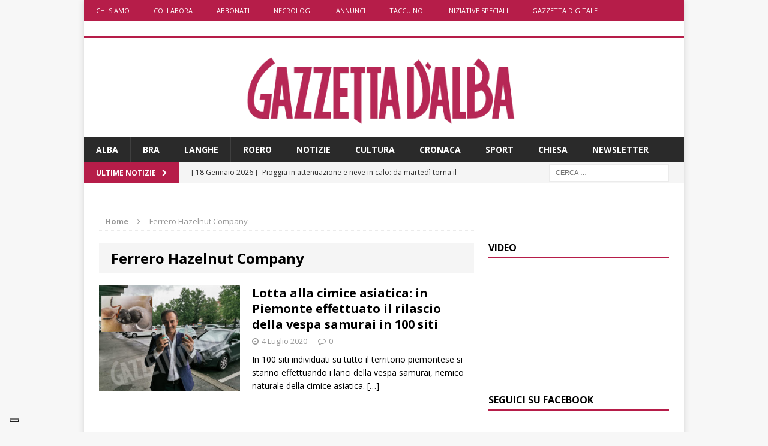

--- FILE ---
content_type: text/html; charset=UTF-8
request_url: https://www.gazzettadalba.it/tag/ferrero-hazelnut-company/
body_size: 19108
content:
<!DOCTYPE html>
<html class="no-js mh-one-sb" lang="it-IT">
<head>
	<!-- TradeDoubler site verification 3116811 -->
	<meta charset="UTF-8">
	<meta name="viewport" content="width=device-width, initial-scale=1.0">
	<link rel="profile" href="http://gmpg.org/xfn/11" />
	<link rel="pingback" href="https://www.gazzettadalba.it/xmlrpc.php" />
        
	<!-- Matomo Tag Manager -->
	<script>
	var _mtm = window._mtm = window._mtm || [];
	_mtm.push({'mtm.startTime': (new Date().getTime()), 'event': 'mtm.Start'});
	var d=document, g=d.createElement('script'), s=d.getElementsByTagName('script')[0];
	g.async=true; g.src='https://mtm.sanpaolodigital.it/js/container_nPTlgz9h.js'; s.parentNode.insertBefore(g,s);
	</script>
	<!-- End Matomo Tag Manager -->
        
        
	<meta name='robots' content='index, follow, max-image-preview:large, max-snippet:-1, max-video-preview:-1' />

	<!-- This site is optimized with the Yoast SEO plugin v26.7 - https://yoast.com/wordpress/plugins/seo/ -->
	<title>Ferrero Hazelnut Company Archives - Gazzetta d&#039;Alba - Dal 1882 il settimanale di Alba, Langhe e Roero</title>
	<link rel="canonical" href="https://www.gazzettadalba.it/tag/ferrero-hazelnut-company/" />
	<meta property="og:locale" content="it_IT" />
	<meta property="og:type" content="article" />
	<meta property="og:title" content="Ferrero Hazelnut Company Archives - Gazzetta d&#039;Alba - Dal 1882 il settimanale di Alba, Langhe e Roero" />
	<meta property="og:url" content="https://www.gazzettadalba.it/tag/ferrero-hazelnut-company/" />
	<meta property="og:site_name" content="Gazzetta d&#039;Alba - Dal 1882 il settimanale di Alba, Langhe e Roero" />
	<meta property="og:image" content="https://www.gazzettadalba.it/wp-content/uploads/2016/05/gazzettadalba-logo-fb.png" />
	<meta property="og:image:width" content="200" />
	<meta property="og:image:height" content="200" />
	<meta property="og:image:type" content="image/png" />
	<meta name="twitter:card" content="summary_large_image" />
	<meta name="twitter:site" content="@gazzettadalba" />
	<script type="application/ld+json" class="yoast-schema-graph">{"@context":"https://schema.org","@graph":[{"@type":"CollectionPage","@id":"https://www.gazzettadalba.it/tag/ferrero-hazelnut-company/","url":"https://www.gazzettadalba.it/tag/ferrero-hazelnut-company/","name":"Ferrero Hazelnut Company Archives - Gazzetta d&#039;Alba - Dal 1882 il settimanale di Alba, Langhe e Roero","isPartOf":{"@id":"https://www.gazzettadalba.it/#website"},"primaryImageOfPage":{"@id":"https://www.gazzettadalba.it/tag/ferrero-hazelnut-company/#primaryimage"},"image":{"@id":"https://www.gazzettadalba.it/tag/ferrero-hazelnut-company/#primaryimage"},"thumbnailUrl":"https://www.gazzettadalba.it/wp-content/uploads/2020/07/Cirio-_lancio-vespa-samurai-2.jpg","breadcrumb":{"@id":"https://www.gazzettadalba.it/tag/ferrero-hazelnut-company/#breadcrumb"},"inLanguage":"it-IT"},{"@type":"ImageObject","inLanguage":"it-IT","@id":"https://www.gazzettadalba.it/tag/ferrero-hazelnut-company/#primaryimage","url":"https://www.gazzettadalba.it/wp-content/uploads/2020/07/Cirio-_lancio-vespa-samurai-2.jpg","contentUrl":"https://www.gazzettadalba.it/wp-content/uploads/2020/07/Cirio-_lancio-vespa-samurai-2.jpg","width":679,"height":509,"caption":"Lotta alla cimice asiatica: in piemonte effettuato il rilascio della vespa samurai in 100 siti"},{"@type":"BreadcrumbList","@id":"https://www.gazzettadalba.it/tag/ferrero-hazelnut-company/#breadcrumb","itemListElement":[{"@type":"ListItem","position":1,"name":"Home","item":"https://www.gazzettadalba.it/"},{"@type":"ListItem","position":2,"name":"Ferrero Hazelnut Company"}]},{"@type":"WebSite","@id":"https://www.gazzettadalba.it/#website","url":"https://www.gazzettadalba.it/","name":"Gazzetta d'Alba - Dal 1882 il settimanale di Alba, Langhe e Roero","description":"","publisher":{"@id":"https://www.gazzettadalba.it/#organization"},"potentialAction":[{"@type":"SearchAction","target":{"@type":"EntryPoint","urlTemplate":"https://www.gazzettadalba.it/?s={search_term_string}"},"query-input":{"@type":"PropertyValueSpecification","valueRequired":true,"valueName":"search_term_string"}}],"inLanguage":"it-IT"},{"@type":"Organization","@id":"https://www.gazzettadalba.it/#organization","name":"St Pauls International Srl","url":"https://www.gazzettadalba.it/","logo":{"@type":"ImageObject","inLanguage":"it-IT","@id":"https://www.gazzettadalba.it/#/schema/logo/image/","url":"https://www.gazzettadalba.it/wp-content/uploads/2024/08/gazzettadalba-logo-trs.png","contentUrl":"https://www.gazzettadalba.it/wp-content/uploads/2024/08/gazzettadalba-logo-trs.png","width":996,"height":257,"caption":"St Pauls International Srl"},"image":{"@id":"https://www.gazzettadalba.it/#/schema/logo/image/"},"sameAs":["https://www.facebook.com/gazzettadalba","https://x.com/gazzettadalba","https://www.youtube.com/user/gazzettadalba"]}]}</script>
	<!-- / Yoast SEO plugin. -->


<link rel='dns-prefetch' href='//cdn.iubenda.com' />
<link rel='dns-prefetch' href='//fonts.googleapis.com' />
<link rel="alternate" type="application/rss+xml" title="Gazzetta d&#039;Alba - Dal 1882 il settimanale di Alba, Langhe e Roero &raquo; Feed" href="https://www.gazzettadalba.it/feed/" />
<link rel="alternate" type="application/rss+xml" title="Gazzetta d&#039;Alba - Dal 1882 il settimanale di Alba, Langhe e Roero &raquo; Feed dei commenti" href="https://www.gazzettadalba.it/comments/feed/" />
<link rel="alternate" type="application/rss+xml" title="Gazzetta d&#039;Alba - Dal 1882 il settimanale di Alba, Langhe e Roero &raquo; Ferrero Hazelnut Company Feed del tag" href="https://www.gazzettadalba.it/tag/ferrero-hazelnut-company/feed/" />
<style id='wp-img-auto-sizes-contain-inline-css' type='text/css'>
img:is([sizes=auto i],[sizes^="auto," i]){contain-intrinsic-size:3000px 1500px}
/*# sourceURL=wp-img-auto-sizes-contain-inline-css */
</style>
<style id='wp-emoji-styles-inline-css' type='text/css'>

	img.wp-smiley, img.emoji {
		display: inline !important;
		border: none !important;
		box-shadow: none !important;
		height: 1em !important;
		width: 1em !important;
		margin: 0 0.07em !important;
		vertical-align: -0.1em !important;
		background: none !important;
		padding: 0 !important;
	}
/*# sourceURL=wp-emoji-styles-inline-css */
</style>
<style id='wp-block-library-inline-css' type='text/css'>
:root{--wp-block-synced-color:#7a00df;--wp-block-synced-color--rgb:122,0,223;--wp-bound-block-color:var(--wp-block-synced-color);--wp-editor-canvas-background:#ddd;--wp-admin-theme-color:#007cba;--wp-admin-theme-color--rgb:0,124,186;--wp-admin-theme-color-darker-10:#006ba1;--wp-admin-theme-color-darker-10--rgb:0,107,160.5;--wp-admin-theme-color-darker-20:#005a87;--wp-admin-theme-color-darker-20--rgb:0,90,135;--wp-admin-border-width-focus:2px}@media (min-resolution:192dpi){:root{--wp-admin-border-width-focus:1.5px}}.wp-element-button{cursor:pointer}:root .has-very-light-gray-background-color{background-color:#eee}:root .has-very-dark-gray-background-color{background-color:#313131}:root .has-very-light-gray-color{color:#eee}:root .has-very-dark-gray-color{color:#313131}:root .has-vivid-green-cyan-to-vivid-cyan-blue-gradient-background{background:linear-gradient(135deg,#00d084,#0693e3)}:root .has-purple-crush-gradient-background{background:linear-gradient(135deg,#34e2e4,#4721fb 50%,#ab1dfe)}:root .has-hazy-dawn-gradient-background{background:linear-gradient(135deg,#faaca8,#dad0ec)}:root .has-subdued-olive-gradient-background{background:linear-gradient(135deg,#fafae1,#67a671)}:root .has-atomic-cream-gradient-background{background:linear-gradient(135deg,#fdd79a,#004a59)}:root .has-nightshade-gradient-background{background:linear-gradient(135deg,#330968,#31cdcf)}:root .has-midnight-gradient-background{background:linear-gradient(135deg,#020381,#2874fc)}:root{--wp--preset--font-size--normal:16px;--wp--preset--font-size--huge:42px}.has-regular-font-size{font-size:1em}.has-larger-font-size{font-size:2.625em}.has-normal-font-size{font-size:var(--wp--preset--font-size--normal)}.has-huge-font-size{font-size:var(--wp--preset--font-size--huge)}.has-text-align-center{text-align:center}.has-text-align-left{text-align:left}.has-text-align-right{text-align:right}.has-fit-text{white-space:nowrap!important}#end-resizable-editor-section{display:none}.aligncenter{clear:both}.items-justified-left{justify-content:flex-start}.items-justified-center{justify-content:center}.items-justified-right{justify-content:flex-end}.items-justified-space-between{justify-content:space-between}.screen-reader-text{border:0;clip-path:inset(50%);height:1px;margin:-1px;overflow:hidden;padding:0;position:absolute;width:1px;word-wrap:normal!important}.screen-reader-text:focus{background-color:#ddd;clip-path:none;color:#444;display:block;font-size:1em;height:auto;left:5px;line-height:normal;padding:15px 23px 14px;text-decoration:none;top:5px;width:auto;z-index:100000}html :where(.has-border-color){border-style:solid}html :where([style*=border-top-color]){border-top-style:solid}html :where([style*=border-right-color]){border-right-style:solid}html :where([style*=border-bottom-color]){border-bottom-style:solid}html :where([style*=border-left-color]){border-left-style:solid}html :where([style*=border-width]){border-style:solid}html :where([style*=border-top-width]){border-top-style:solid}html :where([style*=border-right-width]){border-right-style:solid}html :where([style*=border-bottom-width]){border-bottom-style:solid}html :where([style*=border-left-width]){border-left-style:solid}html :where(img[class*=wp-image-]){height:auto;max-width:100%}:where(figure){margin:0 0 1em}html :where(.is-position-sticky){--wp-admin--admin-bar--position-offset:var(--wp-admin--admin-bar--height,0px)}@media screen and (max-width:600px){html :where(.is-position-sticky){--wp-admin--admin-bar--position-offset:0px}}

/*# sourceURL=wp-block-library-inline-css */
</style><style id='global-styles-inline-css' type='text/css'>
:root{--wp--preset--aspect-ratio--square: 1;--wp--preset--aspect-ratio--4-3: 4/3;--wp--preset--aspect-ratio--3-4: 3/4;--wp--preset--aspect-ratio--3-2: 3/2;--wp--preset--aspect-ratio--2-3: 2/3;--wp--preset--aspect-ratio--16-9: 16/9;--wp--preset--aspect-ratio--9-16: 9/16;--wp--preset--color--black: #000000;--wp--preset--color--cyan-bluish-gray: #abb8c3;--wp--preset--color--white: #ffffff;--wp--preset--color--pale-pink: #f78da7;--wp--preset--color--vivid-red: #cf2e2e;--wp--preset--color--luminous-vivid-orange: #ff6900;--wp--preset--color--luminous-vivid-amber: #fcb900;--wp--preset--color--light-green-cyan: #7bdcb5;--wp--preset--color--vivid-green-cyan: #00d084;--wp--preset--color--pale-cyan-blue: #8ed1fc;--wp--preset--color--vivid-cyan-blue: #0693e3;--wp--preset--color--vivid-purple: #9b51e0;--wp--preset--gradient--vivid-cyan-blue-to-vivid-purple: linear-gradient(135deg,rgb(6,147,227) 0%,rgb(155,81,224) 100%);--wp--preset--gradient--light-green-cyan-to-vivid-green-cyan: linear-gradient(135deg,rgb(122,220,180) 0%,rgb(0,208,130) 100%);--wp--preset--gradient--luminous-vivid-amber-to-luminous-vivid-orange: linear-gradient(135deg,rgb(252,185,0) 0%,rgb(255,105,0) 100%);--wp--preset--gradient--luminous-vivid-orange-to-vivid-red: linear-gradient(135deg,rgb(255,105,0) 0%,rgb(207,46,46) 100%);--wp--preset--gradient--very-light-gray-to-cyan-bluish-gray: linear-gradient(135deg,rgb(238,238,238) 0%,rgb(169,184,195) 100%);--wp--preset--gradient--cool-to-warm-spectrum: linear-gradient(135deg,rgb(74,234,220) 0%,rgb(151,120,209) 20%,rgb(207,42,186) 40%,rgb(238,44,130) 60%,rgb(251,105,98) 80%,rgb(254,248,76) 100%);--wp--preset--gradient--blush-light-purple: linear-gradient(135deg,rgb(255,206,236) 0%,rgb(152,150,240) 100%);--wp--preset--gradient--blush-bordeaux: linear-gradient(135deg,rgb(254,205,165) 0%,rgb(254,45,45) 50%,rgb(107,0,62) 100%);--wp--preset--gradient--luminous-dusk: linear-gradient(135deg,rgb(255,203,112) 0%,rgb(199,81,192) 50%,rgb(65,88,208) 100%);--wp--preset--gradient--pale-ocean: linear-gradient(135deg,rgb(255,245,203) 0%,rgb(182,227,212) 50%,rgb(51,167,181) 100%);--wp--preset--gradient--electric-grass: linear-gradient(135deg,rgb(202,248,128) 0%,rgb(113,206,126) 100%);--wp--preset--gradient--midnight: linear-gradient(135deg,rgb(2,3,129) 0%,rgb(40,116,252) 100%);--wp--preset--font-size--small: 13px;--wp--preset--font-size--medium: 20px;--wp--preset--font-size--large: 36px;--wp--preset--font-size--x-large: 42px;--wp--preset--spacing--20: 0.44rem;--wp--preset--spacing--30: 0.67rem;--wp--preset--spacing--40: 1rem;--wp--preset--spacing--50: 1.5rem;--wp--preset--spacing--60: 2.25rem;--wp--preset--spacing--70: 3.38rem;--wp--preset--spacing--80: 5.06rem;--wp--preset--shadow--natural: 6px 6px 9px rgba(0, 0, 0, 0.2);--wp--preset--shadow--deep: 12px 12px 50px rgba(0, 0, 0, 0.4);--wp--preset--shadow--sharp: 6px 6px 0px rgba(0, 0, 0, 0.2);--wp--preset--shadow--outlined: 6px 6px 0px -3px rgb(255, 255, 255), 6px 6px rgb(0, 0, 0);--wp--preset--shadow--crisp: 6px 6px 0px rgb(0, 0, 0);}:where(.is-layout-flex){gap: 0.5em;}:where(.is-layout-grid){gap: 0.5em;}body .is-layout-flex{display: flex;}.is-layout-flex{flex-wrap: wrap;align-items: center;}.is-layout-flex > :is(*, div){margin: 0;}body .is-layout-grid{display: grid;}.is-layout-grid > :is(*, div){margin: 0;}:where(.wp-block-columns.is-layout-flex){gap: 2em;}:where(.wp-block-columns.is-layout-grid){gap: 2em;}:where(.wp-block-post-template.is-layout-flex){gap: 1.25em;}:where(.wp-block-post-template.is-layout-grid){gap: 1.25em;}.has-black-color{color: var(--wp--preset--color--black) !important;}.has-cyan-bluish-gray-color{color: var(--wp--preset--color--cyan-bluish-gray) !important;}.has-white-color{color: var(--wp--preset--color--white) !important;}.has-pale-pink-color{color: var(--wp--preset--color--pale-pink) !important;}.has-vivid-red-color{color: var(--wp--preset--color--vivid-red) !important;}.has-luminous-vivid-orange-color{color: var(--wp--preset--color--luminous-vivid-orange) !important;}.has-luminous-vivid-amber-color{color: var(--wp--preset--color--luminous-vivid-amber) !important;}.has-light-green-cyan-color{color: var(--wp--preset--color--light-green-cyan) !important;}.has-vivid-green-cyan-color{color: var(--wp--preset--color--vivid-green-cyan) !important;}.has-pale-cyan-blue-color{color: var(--wp--preset--color--pale-cyan-blue) !important;}.has-vivid-cyan-blue-color{color: var(--wp--preset--color--vivid-cyan-blue) !important;}.has-vivid-purple-color{color: var(--wp--preset--color--vivid-purple) !important;}.has-black-background-color{background-color: var(--wp--preset--color--black) !important;}.has-cyan-bluish-gray-background-color{background-color: var(--wp--preset--color--cyan-bluish-gray) !important;}.has-white-background-color{background-color: var(--wp--preset--color--white) !important;}.has-pale-pink-background-color{background-color: var(--wp--preset--color--pale-pink) !important;}.has-vivid-red-background-color{background-color: var(--wp--preset--color--vivid-red) !important;}.has-luminous-vivid-orange-background-color{background-color: var(--wp--preset--color--luminous-vivid-orange) !important;}.has-luminous-vivid-amber-background-color{background-color: var(--wp--preset--color--luminous-vivid-amber) !important;}.has-light-green-cyan-background-color{background-color: var(--wp--preset--color--light-green-cyan) !important;}.has-vivid-green-cyan-background-color{background-color: var(--wp--preset--color--vivid-green-cyan) !important;}.has-pale-cyan-blue-background-color{background-color: var(--wp--preset--color--pale-cyan-blue) !important;}.has-vivid-cyan-blue-background-color{background-color: var(--wp--preset--color--vivid-cyan-blue) !important;}.has-vivid-purple-background-color{background-color: var(--wp--preset--color--vivid-purple) !important;}.has-black-border-color{border-color: var(--wp--preset--color--black) !important;}.has-cyan-bluish-gray-border-color{border-color: var(--wp--preset--color--cyan-bluish-gray) !important;}.has-white-border-color{border-color: var(--wp--preset--color--white) !important;}.has-pale-pink-border-color{border-color: var(--wp--preset--color--pale-pink) !important;}.has-vivid-red-border-color{border-color: var(--wp--preset--color--vivid-red) !important;}.has-luminous-vivid-orange-border-color{border-color: var(--wp--preset--color--luminous-vivid-orange) !important;}.has-luminous-vivid-amber-border-color{border-color: var(--wp--preset--color--luminous-vivid-amber) !important;}.has-light-green-cyan-border-color{border-color: var(--wp--preset--color--light-green-cyan) !important;}.has-vivid-green-cyan-border-color{border-color: var(--wp--preset--color--vivid-green-cyan) !important;}.has-pale-cyan-blue-border-color{border-color: var(--wp--preset--color--pale-cyan-blue) !important;}.has-vivid-cyan-blue-border-color{border-color: var(--wp--preset--color--vivid-cyan-blue) !important;}.has-vivid-purple-border-color{border-color: var(--wp--preset--color--vivid-purple) !important;}.has-vivid-cyan-blue-to-vivid-purple-gradient-background{background: var(--wp--preset--gradient--vivid-cyan-blue-to-vivid-purple) !important;}.has-light-green-cyan-to-vivid-green-cyan-gradient-background{background: var(--wp--preset--gradient--light-green-cyan-to-vivid-green-cyan) !important;}.has-luminous-vivid-amber-to-luminous-vivid-orange-gradient-background{background: var(--wp--preset--gradient--luminous-vivid-amber-to-luminous-vivid-orange) !important;}.has-luminous-vivid-orange-to-vivid-red-gradient-background{background: var(--wp--preset--gradient--luminous-vivid-orange-to-vivid-red) !important;}.has-very-light-gray-to-cyan-bluish-gray-gradient-background{background: var(--wp--preset--gradient--very-light-gray-to-cyan-bluish-gray) !important;}.has-cool-to-warm-spectrum-gradient-background{background: var(--wp--preset--gradient--cool-to-warm-spectrum) !important;}.has-blush-light-purple-gradient-background{background: var(--wp--preset--gradient--blush-light-purple) !important;}.has-blush-bordeaux-gradient-background{background: var(--wp--preset--gradient--blush-bordeaux) !important;}.has-luminous-dusk-gradient-background{background: var(--wp--preset--gradient--luminous-dusk) !important;}.has-pale-ocean-gradient-background{background: var(--wp--preset--gradient--pale-ocean) !important;}.has-electric-grass-gradient-background{background: var(--wp--preset--gradient--electric-grass) !important;}.has-midnight-gradient-background{background: var(--wp--preset--gradient--midnight) !important;}.has-small-font-size{font-size: var(--wp--preset--font-size--small) !important;}.has-medium-font-size{font-size: var(--wp--preset--font-size--medium) !important;}.has-large-font-size{font-size: var(--wp--preset--font-size--large) !important;}.has-x-large-font-size{font-size: var(--wp--preset--font-size--x-large) !important;}
/*# sourceURL=global-styles-inline-css */
</style>

<style id='classic-theme-styles-inline-css' type='text/css'>
/*! This file is auto-generated */
.wp-block-button__link{color:#fff;background-color:#32373c;border-radius:9999px;box-shadow:none;text-decoration:none;padding:calc(.667em + 2px) calc(1.333em + 2px);font-size:1.125em}.wp-block-file__button{background:#32373c;color:#fff;text-decoration:none}
/*# sourceURL=/wp-includes/css/classic-themes.min.css */
</style>
<link rel="stylesheet" href="https://www.gazzettadalba.it/wp-content/cache/minify/44fdd.css" media="all" />



<link rel='stylesheet' id='mh-google-fonts-css' href='https://fonts.googleapis.com/css?family=Open+Sans:300,400,400italic,600,700' type='text/css' media='all' />
<link rel="stylesheet" href="https://www.gazzettadalba.it/wp-content/cache/minify/153f7.css" media="all" />



<script  type="text/javascript" class=" _iub_cs_skip" type="text/javascript" id="iubenda-head-inline-scripts-0">
/* <![CDATA[ */

var _iub = _iub || [];
_iub.csConfiguration = {"invalidateConsentWithoutLog":true,"reloadOnConsent":true,"enableRemoteConsent":true,"consentOnContinuedBrowsing":false,"enableTcf":true,"googleAdditionalConsentMode":true,"whitelabel":false,"lang":"it","siteId":2242404,"floatingPreferencesButtonDisplay":"bottom-left","askConsentAtCookiePolicyUpdate":true,"cookiePolicyId":68634512, "banner":{ "acceptButtonDisplay":true,"customizeButtonDisplay":true,"acceptButtonColor":"#b61d49","rejectButtonDisplay":true,"rejectButtonColor":"#b61d49","closeButtonDisplay":false,"explicitWithdrawal":true,"position":"bottom","listPurposes":true }};

//# sourceURL=iubenda-head-inline-scripts-0
/* ]]> */
</script>
<script  type="text/javascript" class=" _iub_cs_skip" type="text/javascript" src="//cdn.iubenda.com/cs/tcf/stub-v2.js?ver=3.12.5" id="iubenda-head-scripts-0-js"></script>
<script  type="text/javascript" class=" _iub_cs_skip" type="text/javascript" src="//cdn.iubenda.com/cs/tcf/safe-tcf-v2.js?ver=3.12.5" id="iubenda-head-scripts-1-js"></script>
<script  type="text/javascript" charset="UTF-8" async="" class=" _iub_cs_skip" type="text/javascript" src="//cdn.iubenda.com/cs/iubenda_cs.js?ver=3.12.5" id="iubenda-head-scripts-2-js"></script>
<script src="https://www.gazzettadalba.it/wp-content/cache/minify/d2e23.js"></script>




<script type="text/javascript" id="usp_core-js-before">
/* <![CDATA[ */
var usp_custom_field = ""; var usp_custom_field_2 = ""; var usp_custom_checkbox = ""; var usp_case_sensitivity = "false"; var usp_min_images = 0; var usp_max_images = 1; var usp_parsley_error = "Risposta errata."; var usp_multiple_cats = 0; var usp_existing_tags = 0; var usp_recaptcha_disp = ""; var usp_recaptcha_vers = 2; var usp_recaptcha_key = ""; var challenge_nonce = "381334a31c"; var ajax_url = "https:\/\/www.gazzettadalba.it\/wp-admin\/admin-ajax.php"; 
//# sourceURL=usp_core-js-before
/* ]]> */
</script>
<script src="https://www.gazzettadalba.it/wp-content/cache/minify/d73f7.js"></script>


<link rel="https://api.w.org/" href="https://www.gazzettadalba.it/wp-json/" /><link rel="alternate" title="JSON" type="application/json" href="https://www.gazzettadalba.it/wp-json/wp/v2/tags/14813" /><link rel="EditURI" type="application/rsd+xml" title="RSD" href="https://www.gazzettadalba.it/xmlrpc.php?rsd" />

<style type="text/css">.mh-header-2 { margin: 10px 0 !important;}
.mh-custom-posts-thumb-xl { max-height:218px; overflow: hidden; }
.BnrTopLeft img {margin: 0 auto !important; display: block; }
.tabsport1 {background-color: #225588; color: #FFFFFF;}
.mh-subheading {font-size: 1.1rem; color: #000; text-transform: none; background: white !important;}</style>
<style type="text/css">
.mh-widget-layout4 .mh-widget-title { background: #b61d49; background: rgba(182, 29, 73, 0.6); }
.mh-preheader, .mh-wide-layout .mh-subheader, .mh-ticker-title, .mh-main-nav li:hover, .mh-footer-nav, .slicknav_menu, .slicknav_btn, .slicknav_nav .slicknav_item:hover, .slicknav_nav a:hover, .mh-back-to-top, .mh-subheading, .entry-tags .fa, .entry-tags li:hover, .mh-widget-layout2 .mh-widget-title, .mh-widget-layout4 .mh-widget-title-inner, .mh-widget-layout4 .mh-footer-widget-title, #mh-mobile .flex-control-paging li a.flex-active, .mh-image-caption, .mh-carousel-layout1 .mh-carousel-caption, .mh-tab-button.active, .mh-tab-button.active:hover, .mh-footer-widget .mh-tab-button.active, .mh-social-widget li:hover a, .mh-footer-widget .mh-social-widget li a, .mh-footer-widget .mh-author-bio-widget, .tagcloud a:hover, .mh-widget .tagcloud a:hover, .mh-footer-widget .tagcloud a:hover, .mh-posts-stacked-meta, .page-numbers:hover, .mh-loop-pagination .current, .mh-comments-pagination .current, .pagelink, a:hover .pagelink, input[type=submit], #respond #cancel-comment-reply-link, #infinite-handle span { background: #b61d49; }
blockquote, .mh-category-desc, .mh-widget-layout1 .mh-widget-title, .mh-widget-layout3 .mh-widget-title, #mh-mobile .mh-slider-caption, .mh-carousel-layout1, .mh-spotlight-widget, .mh-author-bio-widget, .mh-author-bio-title, .mh-author-bio-image-frame, .mh-video-widget, .mh-tab-buttons, .bypostauthor .mh-comment-meta, textarea:hover, input[type=text]:hover, input[type=email]:hover, input[type=tel]:hover, input[type=url]:hover { border-color: #b61d49; }
.mh-dropcap, .mh-carousel-layout1 .flex-direction-nav a, .mh-carousel-layout2 .mh-carousel-caption, .mh-posts-digest-small-category, .mh-posts-lineup-more { color: #b61d49; }
.entry-content a, .mh-comment-content a { color: #b61d49; }
a:hover, .entry-content a:hover, .mh-author-box a:hover, .mh-post-nav a:hover, .mh-comment-content a:hover, #respond a:hover, .mh-meta a:hover, .mh-breadcrumb a:hover, .mh-tabbed-widget a:hover { color: #b61d49; }
</style>
<!--[if lt IE 9]>
<script src="https://www.gazzettadalba.it/wp-content/themes/mh-magazine/js/css3-mediaqueries.js"></script>
<![endif]-->
<link rel="icon" href="https://www.gazzettadalba.it/wp-content/uploads/2018/04/cropped-bottone-gazzettadalba-2015-150x150-32x32.png" sizes="32x32" />
<link rel="icon" href="https://www.gazzettadalba.it/wp-content/uploads/2018/04/cropped-bottone-gazzettadalba-2015-150x150-192x192.png" sizes="192x192" />
<link rel="apple-touch-icon" href="https://www.gazzettadalba.it/wp-content/uploads/2018/04/cropped-bottone-gazzettadalba-2015-150x150-180x180.png" />
<meta name="msapplication-TileImage" content="https://www.gazzettadalba.it/wp-content/uploads/2018/04/cropped-bottone-gazzettadalba-2015-150x150-270x270.png" />
    <!-- Google Tag Manager -->
	<script>(function(w,d,s,l,i){w[l]=w[l]||[];w[l].push({'gtm.start':
	new Date().getTime(),event:'gtm.js'});var f=d.getElementsByTagName(s)[0],
	j=d.createElement(s),dl=l!='dataLayer'?'&l='+l:'';j.async=true;j.src=
	'https://www.googletagmanager.com/gtm.js?id='+i+dl;f.parentNode.insertBefore(j,f);
	})(window,document,'script','dataLayer','GTM-PF6GCP8');</script>
	<!-- End Google Tag Manager -->
	<!--Facebook Pages ID auth-->
	<meta property="fb:pages" content="121446311215525"/>
	<!--Facebook verify domain-->
	<meta name="facebook-domain-verification" content="tavac9ugj9o90bncz00wf36umnomij" />
	<script src="https://www.googleoptimize.com/optimize.js?id=OPT-TMPZDW9"></script>
	
	<!-- ADV initialization -->
        <script src="https://www.gazzettadalba.it/wp-content/cache/minify/a26a9.js"></script>

	<script>
					var MNZ_sitepage = 'gazzettadalba.it/interna';
			var MNZ_listpos= 'Top,Position3,TopLeft,Top1,Top2,Middle1,Middle2,Loc1,Loc2,Loc3';
			var MNZ_query = '';	
			var MNZ_listposMobile = "Top,Position3,Middle1";
			var MNZ_listposTablet = "Top,Position3,TopLeft,Top1,Top2,Middle1,Middle2,Loc1,Loc2,Loc3'";

			if (device.tablet()) {
				MNZ_listpos = MNZ_listposTablet;
			}
			else if (device.mobile()) {
				var MNZ_listpos = MNZ_listposMobile;
			}			
				
	</script>
	<script src="https://www.gazzettadalba.it/wp-content/cache/minify/6c12e.js"></script>
	
	<!-- /ADV initialization -->
        
        <!-- listener cmp -->
        <script type="text/javascript">
        window.__tcfapi('addEventListener', 2, function(tcData,listenerSuccess) {
            if (listenerSuccess) {
                // check the eventstatus
                if (tcData.eventStatus === 'useractioncomplete' || tcData.eventStatus === 'tcloaded') {
                          console.log('Do IAB Vendors Actions Here');
                          if ((tcData.purpose.consents[1] === false) || (tcData.purpose.consents[1] === undefined)) {
                                  console.log('Do nothing');
                          }
                          else {
                                  console.log('Do with dmp');
                                  MNZ_advReady('ok');
                          }
              }
            }
        });
        </script>
        <!-- fine listener cmp -->
        
</head>
<body id="mh-mobile" class="archive tag tag-ferrero-hazelnut-company tag-14813 wp-theme-mh-magazine mh-boxed-layout mh-right-sb mh-loop-layout1 mh-widget-layout1">
	<!-- Google Tag Manager (noscript) -->
	<noscript><iframe src="https://www.googletagmanager.com/ns.html?id=GTM-PF6GCP8"
	height="0" width="0" style="display:none;visibility:hidden"></iframe></noscript>
	<!-- End Google Tag Manager (noscript) -->
<div id="adv-Position3"><script>MNZ_RICH('Position3');</script></div>
<div id="adv-Top"><script>MNZ_RICH('Top');</script></div>
<div id="fb-root"></div>
<div id="fb-root"></div>
	<script>(function(d, s, id) {
	  var js, fjs = d.getElementsByTagName(s)[0];
	  if (d.getElementById(id)) return;
	  js = d.createElement(s); js.id = id;
	  js.src = "//connect.facebook.net/it_IT/sdk.js#xfbml=1&version=v2.5&appId=1434283816869743";
	  fjs.parentNode.insertBefore(js, fjs);
	}(document, 'script', 'facebook-jssdk'));
	</script>
<div class="mh-container mh-container-outer">
<div class="mh-header-mobile-nav clearfix"></div>
	<div class="mh-preheader">
    	<div class="mh-container mh-container-inner mh-row clearfix">
							<div class="mh-header-bar-content mh-header-bar-top-left mh-col-3-3 clearfix">
											<nav class="mh-header-nav mh-header-nav-top clearfix">
							<div class="menu-mastheadconnecro-container"><ul id="menu-mastheadconnecro" class="menu"><li id="menu-item-171802" class="menu-item menu-item-type-post_type menu-item-object-page menu-item-171802"><a href="https://www.gazzettadalba.it/chi-siamo/">Chi siamo</a></li>
<li id="menu-item-171803" class="menu-item menu-item-type-post_type menu-item-object-page menu-item-has-children menu-item-171803"><a href="https://www.gazzettadalba.it/collabora-con-noi/">Collabora</a>
<ul class="sub-menu">
	<li id="menu-item-171801" class="menu-item menu-item-type-post_type menu-item-object-page menu-item-171801"><a href="https://www.gazzettadalba.it/segnalaci-una-notizia/">Segnala una notizia</a></li>
</ul>
</li>
<li id="menu-item-299000" class="menu-item menu-item-type-post_type menu-item-object-page menu-item-299000"><a href="https://www.gazzettadalba.it/abbonati/">Abbonati</a></li>
<li id="menu-item-171805" class="menu-item menu-item-type-post_type menu-item-object-page menu-item-171805"><a href="https://www.gazzettadalba.it/necrologi/">Necrologi</a></li>
<li id="menu-item-171806" class="menu-item menu-item-type-post_type menu-item-object-page menu-item-171806"><a href="https://www.gazzettadalba.it/annunci-economici/">Annunci</a></li>
<li id="menu-item-171807" class="menu-item menu-item-type-post_type menu-item-object-page menu-item-171807"><a href="https://www.gazzettadalba.it/taccuino/">Taccuino</a></li>
<li id="menu-item-171808" class="menu-item menu-item-type-taxonomy menu-item-object-category menu-item-171808"><a href="https://www.gazzettadalba.it/category/iniziative-2/">Iniziative speciali</a></li>
<li id="menu-item-171809" class="menu-item menu-item-type-post_type menu-item-object-page menu-item-171809"><a href="https://www.gazzettadalba.it/gazzetta-dalba-digitale/">Gazzetta Digitale</a></li>
</ul></div>						</nav>
									</div>
										<div class="mh-header-bar-content mh-header-bar-top-right mh-col-1-3 clearfix">
									</div>
					</div>
	</div>
<header class="mh-header">
	<div class="mh-container mh-container-inner mh-row clearfix">
		</a>
<div class="mh-col-1-1 mh-header-widget-2">
<div id="text-15" class="mh-widget mh-header-2 widget_text">			<div class="textwidget"><div class="mh-col-1-1 mh-header-widget-2">
<!-- HEADER -->
<div id="text-15" class="mh-widget mh-header-2 widget_text" style="margin: 20px 0;">
	<h4 class="mh-widget-title"><span class="mh-widget-title-inner"></span></h4>
	<div class="textwidget">
		<div class="mh-col-1-1 mh-header-widget-2">
			<div id="text-15" class="mh-widget mh-col-1-3 widget_text headerManchetteLeft">			
				<div class="textwidget"><div class="BnrLeft1" id="adv-Top1">
						<script type="text/javascript">MNZ_RICH('Top1');</script>
					</div>
				</div>
			</div>
		<div class="mh-widget mh-col-3-3 widget_text headerLogo" id="text-54">
			<div class="textwidget"><a href="http://www.gazzettadalba.it"><img width="450" class="mh-header-image" src="http://www.gazzettadalba.it/wp-content/uploads/2016/04/gazzettadalba-logo-trs.png" alt=""></a></div>		
		</div>
		<div class="mh-widget mh-col-1-3 widget_text headerManchetteRight" id="text-36" >
			<div class="textwidget"><div class="BnrRight1" id="adv-Top2">
					<script type="text/javascript">MNZ_RICH('Top2');</script>
				</div>
			</div>
		</div>
		</div>
	</div>
</div>
<!-- HEADER -->
</div></div>
		</div></div>
	</div>
	<div class="mh-main-nav-wrap">
		<nav class="mh-main-nav mh-container mh-container-inner clearfix">
			<div class="menu-navigazione-principale-container"><ul id="menu-navigazione-principale" class="menu"><li id="menu-item-16498" class="menu-item menu-item-type-taxonomy menu-item-object-category menu-item-16498"><a href="https://www.gazzettadalba.it/category/alba-e-dintorni/">Alba</a></li>
<li id="menu-item-16500" class="menu-item menu-item-type-taxonomy menu-item-object-category menu-item-16500"><a href="https://www.gazzettadalba.it/category/succede-a-bra/">Bra</a></li>
<li id="menu-item-32829" class="menu-item menu-item-type-taxonomy menu-item-object-category menu-item-32829"><a href="https://www.gazzettadalba.it/category/langhe/">Langhe</a></li>
<li id="menu-item-32830" class="menu-item menu-item-type-taxonomy menu-item-object-category menu-item-32830"><a href="https://www.gazzettadalba.it/category/roero/">Roero</a></li>
<li id="menu-item-32832" class="menu-item menu-item-type-taxonomy menu-item-object-category menu-item-32832"><a href="https://www.gazzettadalba.it/category/altre-notizie/">Notizie</a></li>
<li id="menu-item-16501" class="menu-item menu-item-type-taxonomy menu-item-object-category menu-item-16501"><a href="https://www.gazzettadalba.it/category/cultura-e-spettacoli/">Cultura</a></li>
<li id="menu-item-32831" class="menu-item menu-item-type-taxonomy menu-item-object-category menu-item-32831"><a href="https://www.gazzettadalba.it/category/cronaca/">Cronaca</a></li>
<li id="menu-item-16718" class="menu-item menu-item-type-taxonomy menu-item-object-category menu-item-16718"><a href="https://www.gazzettadalba.it/category/sport/">Sport</a></li>
<li id="menu-item-97047" class="menu-item menu-item-type-taxonomy menu-item-object-category menu-item-97047"><a href="https://www.gazzettadalba.it/category/chiesa/">Chiesa</a></li>
<li id="menu-item-84731" class="menu-item menu-item-type-post_type menu-item-object-page menu-item-84731"><a href="https://www.gazzettadalba.it/newsletter/">Newsletter</a></li>
</ul></div>		</nav>
	</div>
	</header>
	<div class="mh-subheader">
		<div class="mh-container mh-container-inner mh-row clearfix">
							<div class="mh-header-bar-content mh-header-bar-bottom-left mh-col-2-3 clearfix">
											<div class="mh-header-ticker mh-header-ticker-bottom">
							<div class="mh-ticker-bottom">
			<div class="mh-ticker-title mh-ticker-title-bottom">
			Ultime notizie<i class="fa fa-chevron-right"></i>		</div>
		<div class="mh-ticker-content mh-ticker-content-bottom">
		<ul id="mh-ticker-loop-bottom">				<li class="mh-ticker-item mh-ticker-item-bottom">
					<a href="https://www.gazzettadalba.it/2026/01/rotary-club-bra-cinquantanni/" title="Il Rotary Club Bra celebra 50 anni di storia e servizio alla comunità">
						<span class="mh-ticker-item-date mh-ticker-item-date-bottom">
                        	[ 18 Gennaio 2026 ]                        </span>
						<span class="mh-ticker-item-title mh-ticker-item-title-bottom">
							Il Rotary Club Bra celebra 50 anni di storia e servizio alla comunità						</span>
						<span class="mh-ticker-item-cat mh-ticker-item-cat-bottom">
							<i class="fa fa-caret-right"></i>
														Bra						</span>
					</a>
				</li>				<li class="mh-ticker-item mh-ticker-item-bottom">
					<a href="https://www.gazzettadalba.it/2026/01/meteo-piemonte-piogge-neve-miglioramento/" title="Pioggia in attenuazione e neve in calo: da martedì torna il sole">
						<span class="mh-ticker-item-date mh-ticker-item-date-bottom">
                        	[ 18 Gennaio 2026 ]                        </span>
						<span class="mh-ticker-item-title mh-ticker-item-title-bottom">
							Pioggia in attenuazione e neve in calo: da martedì torna il sole						</span>
						<span class="mh-ticker-item-cat mh-ticker-item-cat-bottom">
							<i class="fa fa-caret-right"></i>
														Altre notizie						</span>
					</a>
				</li>				<li class="mh-ticker-item mh-ticker-item-bottom">
					<a href="https://www.gazzettadalba.it/2026/01/storie-di-langa-la-morra-cultura-memoria/" title="Storie di Langa tra teatro, cinema e memoria alla Cantina di La Morra">
						<span class="mh-ticker-item-date mh-ticker-item-date-bottom">
                        	[ 18 Gennaio 2026 ]                        </span>
						<span class="mh-ticker-item-title mh-ticker-item-title-bottom">
							Storie di Langa tra teatro, cinema e memoria alla Cantina di La Morra						</span>
						<span class="mh-ticker-item-cat mh-ticker-item-cat-bottom">
							<i class="fa fa-caret-right"></i>
														Langhe						</span>
					</a>
				</li>				<li class="mh-ticker-item mh-ticker-item-bottom">
					<a href="https://www.gazzettadalba.it/2026/01/giovani-creativita-citta-unesco-piemonte/" title="Creatività e giovani, il Piemonte investe sulle Città UNESCO">
						<span class="mh-ticker-item-date mh-ticker-item-date-bottom">
                        	[ 18 Gennaio 2026 ]                        </span>
						<span class="mh-ticker-item-title mh-ticker-item-title-bottom">
							Creatività e giovani, il Piemonte investe sulle Città UNESCO						</span>
						<span class="mh-ticker-item-cat mh-ticker-item-cat-bottom">
							<i class="fa fa-caret-right"></i>
														Altre notizie						</span>
					</a>
				</li>				<li class="mh-ticker-item mh-ticker-item-bottom">
					<a href="https://www.gazzettadalba.it/2026/01/controlli-carabinieri-cuneo-mondovi-lavoro-nero/" title="Controlli nei pubblici esercizi: lavoro nero e irregolarità, scattano sanzioni e sequestri">
						<span class="mh-ticker-item-date mh-ticker-item-date-bottom">
                        	[ 18 Gennaio 2026 ]                        </span>
						<span class="mh-ticker-item-title mh-ticker-item-title-bottom">
							Controlli nei pubblici esercizi: lavoro nero e irregolarità, scattano sanzioni e sequestri						</span>
						<span class="mh-ticker-item-cat mh-ticker-item-cat-bottom">
							<i class="fa fa-caret-right"></i>
														Cronaca						</span>
					</a>
				</li>				<li class="mh-ticker-item mh-ticker-item-bottom">
					<a href="https://www.gazzettadalba.it/2026/01/ceva-ha-ricordato-l83-anniversario-della-battaglia-di-nowo-postojalowka/" title="Ceva ha ricordato l’83° anniversario della battaglia di Nowo Postojalowka">
						<span class="mh-ticker-item-date mh-ticker-item-date-bottom">
                        	[ 18 Gennaio 2026 ]                        </span>
						<span class="mh-ticker-item-title mh-ticker-item-title-bottom">
							Ceva ha ricordato l’83° anniversario della battaglia di Nowo Postojalowka						</span>
						<span class="mh-ticker-item-cat mh-ticker-item-cat-bottom">
							<i class="fa fa-caret-right"></i>
														Langhe						</span>
					</a>
				</li>				<li class="mh-ticker-item mh-ticker-item-bottom">
					<a href="https://www.gazzettadalba.it/2026/01/piemonte-miele-50-anni-cooperativa/" title="Piemonte Miele, 50 anni di cooperazione e crescita">
						<span class="mh-ticker-item-date mh-ticker-item-date-bottom">
                        	[ 18 Gennaio 2026 ]                        </span>
						<span class="mh-ticker-item-title mh-ticker-item-title-bottom">
							Piemonte Miele, 50 anni di cooperazione e crescita						</span>
						<span class="mh-ticker-item-cat mh-ticker-item-cat-bottom">
							<i class="fa fa-caret-right"></i>
														Altre notizie						</span>
					</a>
				</li>				<li class="mh-ticker-item mh-ticker-item-bottom">
					<a href="https://www.gazzettadalba.it/2026/01/i-salesiani-braidesi-si-preparano-alla-festa-di-don-bosco/" title="I Salesiani braidesi si preparano alla festa di don Bosco">
						<span class="mh-ticker-item-date mh-ticker-item-date-bottom">
                        	[ 18 Gennaio 2026 ]                        </span>
						<span class="mh-ticker-item-title mh-ticker-item-title-bottom">
							I Salesiani braidesi si preparano alla festa di don Bosco						</span>
						<span class="mh-ticker-item-cat mh-ticker-item-cat-bottom">
							<i class="fa fa-caret-right"></i>
														Bra						</span>
					</a>
				</li>				<li class="mh-ticker-item mh-ticker-item-bottom">
					<a href="https://www.gazzettadalba.it/2026/01/lintervista-cirio-dopo-lasti-cuneo-ora-ad-alba-sblocchiamo-terzo-ponte-e-tangenziale/" title="L&#8217;INTERVISTA Cirio: «Dopo l&#8217;Asti-Cuneo, ora ad Alba sblocchiamo terzo ponte e tangenziale»">
						<span class="mh-ticker-item-date mh-ticker-item-date-bottom">
                        	[ 18 Gennaio 2026 ]                        </span>
						<span class="mh-ticker-item-title mh-ticker-item-title-bottom">
							L&#8217;INTERVISTA Cirio: «Dopo l&#8217;Asti-Cuneo, ora ad Alba sblocchiamo terzo ponte e tangenziale»						</span>
						<span class="mh-ticker-item-cat mh-ticker-item-cat-bottom">
							<i class="fa fa-caret-right"></i>
														Alba						</span>
					</a>
				</li>				<li class="mh-ticker-item mh-ticker-item-bottom">
					<a href="https://www.gazzettadalba.it/2026/01/sicurezza-stradale-il-bilancio-2025-sulle-strade-della-provincia-di-cuneo/" title="Sicurezza stradale, il bilancio 2025 sulle strade della provincia di Cuneo">
						<span class="mh-ticker-item-date mh-ticker-item-date-bottom">
                        	[ 18 Gennaio 2026 ]                        </span>
						<span class="mh-ticker-item-title mh-ticker-item-title-bottom">
							Sicurezza stradale, il bilancio 2025 sulle strade della provincia di Cuneo						</span>
						<span class="mh-ticker-item-cat mh-ticker-item-cat-bottom">
							<i class="fa fa-caret-right"></i>
														Altre notizie						</span>
					</a>
				</li>				<li class="mh-ticker-item mh-ticker-item-bottom">
					<a href="https://www.gazzettadalba.it/2026/01/pensiero-per-domenica-impossibile-dichiarare-guerre-nel-nome-di-gesu/" title="Pensiero per domenica / Impossibile dichiarare guerre nel nome di Gesù">
						<span class="mh-ticker-item-date mh-ticker-item-date-bottom">
                        	[ 18 Gennaio 2026 ]                        </span>
						<span class="mh-ticker-item-title mh-ticker-item-title-bottom">
							Pensiero per domenica / Impossibile dichiarare guerre nel nome di Gesù						</span>
						<span class="mh-ticker-item-cat mh-ticker-item-cat-bottom">
							<i class="fa fa-caret-right"></i>
														Alba						</span>
					</a>
				</li>				<li class="mh-ticker-item mh-ticker-item-bottom">
					<a href="https://www.gazzettadalba.it/2026/01/la-nuova-cantina-comunale-di-santo-stefano-belbo-sara-realizzata-nellex-asilo/" title="La nuova Cantina comunale di Santo Stefano Belbo sarà realizzata nell’ex asilo">
						<span class="mh-ticker-item-date mh-ticker-item-date-bottom">
                        	[ 17 Gennaio 2026 ]                        </span>
						<span class="mh-ticker-item-title mh-ticker-item-title-bottom">
							La nuova Cantina comunale di Santo Stefano Belbo sarà realizzata nell’ex asilo						</span>
						<span class="mh-ticker-item-cat mh-ticker-item-cat-bottom">
							<i class="fa fa-caret-right"></i>
														Langhe						</span>
					</a>
				</li>				<li class="mh-ticker-item mh-ticker-item-bottom">
					<a href="https://www.gazzettadalba.it/2026/01/ferrero-dividendo-da-750milioni-per-la-famiglia-la-holding-schenkenberg-distribuisce-gli-utili/" title="Ferrero / Dividendo da 750milioni per la famiglia, la holding Schenkenberg distribuisce gli utili">
						<span class="mh-ticker-item-date mh-ticker-item-date-bottom">
                        	[ 17 Gennaio 2026 ]                        </span>
						<span class="mh-ticker-item-title mh-ticker-item-title-bottom">
							Ferrero / Dividendo da 750milioni per la famiglia, la holding Schenkenberg distribuisce gli utili						</span>
						<span class="mh-ticker-item-cat mh-ticker-item-cat-bottom">
							<i class="fa fa-caret-right"></i>
														Alba						</span>
					</a>
				</li>				<li class="mh-ticker-item mh-ticker-item-bottom">
					<a href="https://www.gazzettadalba.it/2026/01/lorenzo-carlo-maria-repetto-comandante-della-compagnia-carabinieri-di-bra-e-stato-promosso-al-grado-di-colonnello/" title="Lorenzo Carlo Maria Repetto, comandante della compagnia Carabinieri di Bra, è stato promosso al grado di colonnello">
						<span class="mh-ticker-item-date mh-ticker-item-date-bottom">
                        	[ 17 Gennaio 2026 ]                        </span>
						<span class="mh-ticker-item-title mh-ticker-item-title-bottom">
							Lorenzo Carlo Maria Repetto, comandante della compagnia Carabinieri di Bra, è stato promosso al grado di colonnello						</span>
						<span class="mh-ticker-item-cat mh-ticker-item-cat-bottom">
							<i class="fa fa-caret-right"></i>
														Bra						</span>
					</a>
				</li>				<li class="mh-ticker-item mh-ticker-item-bottom">
					<a href="https://www.gazzettadalba.it/2026/01/crisi-konecta-il-presidente-astigiano-maurizio-rasero-e-con-in-dipendenti-alla-manifestazione-a-torino/" title="Crisi Konecta, il presidente astigiano Maurizio Rasero è con i dipendenti alla manifestazione a Torino">
						<span class="mh-ticker-item-date mh-ticker-item-date-bottom">
                        	[ 17 Gennaio 2026 ]                        </span>
						<span class="mh-ticker-item-title mh-ticker-item-title-bottom">
							Crisi Konecta, il presidente astigiano Maurizio Rasero è con i dipendenti alla manifestazione a Torino						</span>
						<span class="mh-ticker-item-cat mh-ticker-item-cat-bottom">
							<i class="fa fa-caret-right"></i>
														Altre notizie						</span>
					</a>
				</li>		</ul>
	</div>
</div>						</div>
									</div>
										<div class="mh-header-bar-content mh-header-bar-bottom-right mh-col-1-3 clearfix">
											<aside class="mh-header-search mh-header-search-bottom">
							<form role="search" method="get" class="search-form" action="https://www.gazzettadalba.it/">
				<label>
					<span class="screen-reader-text">Ricerca per:</span>
					<input type="search" class="search-field" placeholder="Cerca &hellip;" value="" name="s" />
				</label>
				<input type="submit" class="search-submit" value="Cerca" />
			</form>						</aside>
									</div>
					</div>
	</div>

<!-- Google DFP -->
<!--script async='async' src='https://www.googletagservices.com/tag/js/gpt.js'></script--> <!-- vecchio endpoint dismesso in data 18/09/2023 -->
<script async='async' src='https://securepubads.g.doubleclick.net/tag/js/gpt.js'></script>

<script>
  var googletag = googletag || {};
  googletag.cmd = googletag.cmd || [];
</script>

<script>
	var urlocation =  document.location.href;
	var pos = urlocation.indexOf('^');
	var urlkey = urlocation.substr(pos+1,urlocation.length);
	
	googletag.cmd.push(function() {
		googletag.defineSlot('/2287696/Gazzetta_300x250_top', [300, 250], 'div-gpt-ad-1510243111417-0').addService(googletag.pubads());
		googletag.defineSlot('/2287696/GDA_320x50_MOBILE_leaderboard_01', [320, 50], 'div-gpt-ad-1531487422288-0').addService(googletag.pubads());
		googletag.defineSlot('/2287696/GDA_320x50_MOBILE_02', [320, 50], 'div-gpt-ad-1531487506008-0').addService(googletag.pubads());
		googletag.defineSlot('/2287696/GDA_300x250_spalladestra_01', [300, 250], 'div-gpt-ad-1531487562048-0').addService(googletag.pubads());
		googletag.defineSlot('/2287696/GDA_300x250_spalladestra_02', [300, 250], 'div-gpt-ad-1531487601543-0').addService(googletag.pubads());
		
		googletag.defineSlot('/2287696/Gazzettadalba_IAB_468x60', [468, 60], 'div-gpt-ad-1372345058980-0').addService(googletag.pubads());
		googletag.defineSlot('/2287696/GDA_300x250_comkt', [300, 250], 'div-gpt-ad-1561470376374-0').addService(googletag.pubads());
		
                googletag.defineSlot('/2287696/300x110_gazzettadalba', [300, 110], 'div-gpt-ad-1638466135070-0').addService(googletag.pubads());
                
				
		googletag.pubads().enableSyncRendering();
		googletag.pubads().enableSingleRequest();
		googletag.pubads().setTargeting("UrlKey", urlkey);
		googletag.pubads().setTargeting("UrlFull", urlocation);
		googletag.pubads().collapseEmptyDivs(); 
		googletag.enableServices();
	});
</script>
<!-- /Google DFP -->
<div class="mh-wrapper clearfix">
	<div class="mh-main clearfix">
        <div class="BnrTopLeft" id="adv-TopLeft">
            <script type="text/javascript">MNZ_RICH('TopLeft');</script>
        </div><br/>      
		<div id="main-content" class="mh-loop mh-content"><nav class="mh-breadcrumb"><span itemscope itemtype="http://data-vocabulary.org/Breadcrumb"><a href="https://www.gazzettadalba.it" itemprop="url"><span itemprop="title">Home</span></a></span><span class="mh-breadcrumb-delimiter"><i class="fa fa-angle-right"></i></span>Ferrero Hazelnut Company</nav>
<header class="page-header">
<h1 class="page-title">Ferrero Hazelnut Company</h1>
</header>
<article class="mh-loop-item clearfix post-169630 post type-post status-publish format-standard has-post-thumbnail hentry category-altre-notizie category-primo-piano-2 tag-alberto-cirio tag-cimice-asiatica tag-ferrero-hazelnut-company tag-fondazione-crc tag-fondazione-crt tag-lotta-biologica tag-marco-protopapa tag-regione-piemonte tag-vespa-samurai">
	<div class="mh-loop-thumb">
		<a href="https://www.gazzettadalba.it/2020/07/lotta-alla-cimice-asiatica-in-piemonte-effettuato-il-rilascio-della-vespa-samurai-in-100-siti/"><img width="326" height="245" src="https://www.gazzettadalba.it/wp-content/uploads/2020/07/Cirio-_lancio-vespa-samurai-2-326x245.jpg" class="attachment-mh-magazine-medium size-mh-magazine-medium wp-post-image" alt="Lotta alla cimice asiatica: in piemonte effettuato il rilascio della vespa samurai in 100 siti" decoding="async" fetchpriority="high" srcset="https://www.gazzettadalba.it/wp-content/uploads/2020/07/Cirio-_lancio-vespa-samurai-2-326x245.jpg 326w, https://www.gazzettadalba.it/wp-content/uploads/2020/07/Cirio-_lancio-vespa-samurai-2-150x112.jpg 150w, https://www.gazzettadalba.it/wp-content/uploads/2020/07/Cirio-_lancio-vespa-samurai-2-678x509.jpg 678w, https://www.gazzettadalba.it/wp-content/uploads/2020/07/Cirio-_lancio-vespa-samurai-2-80x60.jpg 80w, https://www.gazzettadalba.it/wp-content/uploads/2020/07/Cirio-_lancio-vespa-samurai-2-220x165.jpg 220w, https://www.gazzettadalba.it/wp-content/uploads/2020/07/Cirio-_lancio-vespa-samurai-2-240x180.jpg 240w, https://www.gazzettadalba.it/wp-content/uploads/2020/07/Cirio-_lancio-vespa-samurai-2-600x450.jpg 600w, https://www.gazzettadalba.it/wp-content/uploads/2020/07/Cirio-_lancio-vespa-samurai-2-560x420.jpg 560w, https://www.gazzettadalba.it/wp-content/uploads/2020/07/Cirio-_lancio-vespa-samurai-2.jpg 679w" sizes="(max-width: 326px) 100vw, 326px" />		</a>
	</div>
	<div class="mh-loop-content clearfix">
		<header class="mh-loop-header">
			<h3 class="entry-title mh-loop-title">
				<a href="https://www.gazzettadalba.it/2020/07/lotta-alla-cimice-asiatica-in-piemonte-effettuato-il-rilascio-della-vespa-samurai-in-100-siti/" rel="bookmark">
					Lotta alla cimice asiatica: in Piemonte effettuato il rilascio della vespa samurai in 100 siti				</a>
			</h3>
			<div class="mh-meta mh-loop-meta">
				<span class="mh-meta-date updated"><i class="fa fa-clock-o"></i>4 Luglio 2020</span>
<span class="mh-meta-comments"><i class="fa fa-comment-o"></i><a class="mh-comment-count-link" href="https://www.gazzettadalba.it/2020/07/lotta-alla-cimice-asiatica-in-piemonte-effettuato-il-rilascio-della-vespa-samurai-in-100-siti/#mh-comments">0</a></span>
			</div>
		</header>
		<div class="mh-loop-excerpt">
			<div class="mh-excerpt"><p>In 100 siti individuati su tutto il territorio piemontese si stanno effettuando i lanci della vespa samurai, nemico naturale della cimice asiatica. <a class="mh-excerpt-more" href="https://www.gazzettadalba.it/2020/07/lotta-alla-cimice-asiatica-in-piemonte-effettuato-il-rilascio-della-vespa-samurai-in-100-siti/" title="Lotta alla cimice asiatica: in Piemonte effettuato il rilascio della vespa samurai in 100 siti">[&#8230;]</a></p>
</div>		</div>
	</div>
</article>		</div>
			<aside class="mh-widget-col-1 mh-sidebar">
		<div id="text-64" class="mh-widget widget_text">			<div class="textwidget"><div class="BnrFrame1" id="adv-Middle1" style="margin: 0 auto !important;">
<script type="text/javascript">MNZ_RICH('Middle1');</script>
</div></div>
		</div><div id="custom_html-7" class="widget_text mh-widget widget_custom_html"><div class="textwidget custom-html-widget"><!-- /2287696/GDA_300x250_comkt -->
<div id='div-gpt-ad-1561470376374-0' style='width: 300px; height: 250px;'>
	<script>
		googletag.cmd.push(function() { googletag.display('div-gpt-ad-1561470376374-0'); });
	</script>
</div>

<!-- /2287696/Gazzetta_300x250_top -->
<div id='div-gpt-ad-1510243111417-0' style='height:250px; width:300px;'>
<script>
googletag.cmd.push(function() { googletag.display('div-gpt-ad-1510243111417-0'); });
</script>
</div></div></div><div id="text-66" class="mh-widget widget_text"><h4 class="mh-widget-title"><span class="mh-widget-title-inner">Video</span></h4>			<div class="textwidget"><iframe src="https://www.youtube.com/embed/videoseries?list=PL6qK47YNrFQJJ_aJ5MmZ2lzlxoRy5OmJP" frameborder="0" allow="accelerometer; autoplay; encrypted-media; gyroscope; picture-in-picture" allowfullscreen></iframe></div>
		</div><div id="custom_html-19" class="widget_text mh-widget widget_custom_html"><div class="textwidget custom-html-widget"><!-- /2287696/GDA_300x250_spalladestra_02 -->
<div id='div-gpt-ad-1531487601543-0' style='height:250px; width:300px;'>
<script>
googletag.cmd.push(function() { googletag.display('div-gpt-ad-1531487601543-0'); });
</script>
</div></div></div><div id="text-65" class="mh-widget widget_text"><h4 class="mh-widget-title"><span class="mh-widget-title-inner">Seguici su Facebook</span></h4>			<div class="textwidget"><div id="adv-Middle2">
<script>MNZ_RICH('Middle2');</script>
</div>  
<div class="fb-page" data-href="https://www.facebook.com/gazzettadalba" data-width="326" data-small-header="false" data-adapt-container-width="true" data-hide-cover="false" data-show-facepile="true"><div class="fb-xfbml-parse-ignore"><blockquote cite="https://www.facebook.com/gazzettadalba"><a href="https://www.facebook.com/gazzettadalba">Gazzetta d&#039;Alba</a></blockquote></div></div></div>
		</div><div id="text-67" class="mh-widget widget_text">			<div class="textwidget"><div class="Bnrx71" id="adv-Loc1">
<script type="text/javascript">MNZ_RICH('Loc1');</script>
</div></div>
		</div><div id="tag_cloud-7" class="mh-widget widget_tag_cloud"><h4 class="mh-widget-title"><span class="mh-widget-title-inner">Naviga per parole chiave</span></h4><div class="tagcloud"><a href="https://www.gazzettadalba.it/tag/alba/" class="tag-cloud-link tag-link-17 tag-link-position-1" style="font-size: 12px;">Alba</a>
<a href="https://www.gazzettadalba.it/tag/alberto-cirio/" class="tag-cloud-link tag-link-545 tag-link-position-2" style="font-size: 12px;">Alberto Cirio</a>
<a href="https://www.gazzettadalba.it/tag/alta-langa/" class="tag-cloud-link tag-link-2976 tag-link-position-3" style="font-size: 12px;">Alta Langa</a>
<a href="https://www.gazzettadalba.it/tag/ambiente/" class="tag-cloud-link tag-link-6653 tag-link-position-4" style="font-size: 12px;">ambiente</a>
<a href="https://www.gazzettadalba.it/tag/anteprima/" class="tag-cloud-link tag-link-4346 tag-link-position-5" style="font-size: 12px;">anteprima</a>
<a href="https://www.gazzettadalba.it/tag/appuntamenti/" class="tag-cloud-link tag-link-6665 tag-link-position-6" style="font-size: 12px;">Appuntamenti</a>
<a href="https://www.gazzettadalba.it/tag/asti/" class="tag-cloud-link tag-link-139 tag-link-position-7" style="font-size: 12px;">Asti</a>
<a href="https://www.gazzettadalba.it/tag/bambini/" class="tag-cloud-link tag-link-287 tag-link-position-8" style="font-size: 12px;">bambini</a>
<a href="https://www.gazzettadalba.it/tag/barolo/" class="tag-cloud-link tag-link-91 tag-link-position-9" style="font-size: 12px;">Barolo</a>
<a href="https://www.gazzettadalba.it/tag/bra/" class="tag-cloud-link tag-link-6663 tag-link-position-10" style="font-size: 12px;">Bra</a>
<a href="https://www.gazzettadalba.it/tag/canale/" class="tag-cloud-link tag-link-6655 tag-link-position-11" style="font-size: 12px;">Canale</a>
<a href="https://www.gazzettadalba.it/tag/carabinieri/" class="tag-cloud-link tag-link-408 tag-link-position-12" style="font-size: 12px;">carabinieri</a>
<a href="https://www.gazzettadalba.it/tag/cherasco/" class="tag-cloud-link tag-link-210 tag-link-position-13" style="font-size: 12px;">Cherasco</a>
<a href="https://www.gazzettadalba.it/tag/ciclismo/" class="tag-cloud-link tag-link-808 tag-link-position-14" style="font-size: 12px;">ciclismo</a>
<a href="https://www.gazzettadalba.it/tag/concerto/" class="tag-cloud-link tag-link-1326 tag-link-position-15" style="font-size: 12px;">concerto</a>
<a href="https://www.gazzettadalba.it/tag/copertina-2/" class="tag-cloud-link tag-link-2913 tag-link-position-16" style="font-size: 12px;">Copertina</a>
<a href="https://www.gazzettadalba.it/tag/covid-19/" class="tag-cloud-link tag-link-13096 tag-link-position-17" style="font-size: 12px;">Covid-19</a>
<a href="https://www.gazzettadalba.it/tag/coronavirus/" class="tag-cloud-link tag-link-12779 tag-link-position-18" style="font-size: 12px;">Covid-19 Coronavirus</a>
<a href="https://www.gazzettadalba.it/tag/cultura/" class="tag-cloud-link tag-link-359 tag-link-position-19" style="font-size: 12px;">Cultura</a>
<a href="https://www.gazzettadalba.it/tag/cuneo/" class="tag-cloud-link tag-link-60 tag-link-position-20" style="font-size: 12px;">Cuneo</a>
<a href="https://www.gazzettadalba.it/tag/datameteo/" class="tag-cloud-link tag-link-4909 tag-link-position-21" style="font-size: 12px;">Datameteo</a>
<a href="https://www.gazzettadalba.it/tag/economia/" class="tag-cloud-link tag-link-56 tag-link-position-22" style="font-size: 12px;">economia</a>
<a href="https://www.gazzettadalba.it/tag/ferrero/" class="tag-cloud-link tag-link-539 tag-link-position-23" style="font-size: 12px;">Ferrero</a>
<a href="https://www.gazzettadalba.it/tag/fondazione-crc/" class="tag-cloud-link tag-link-2492 tag-link-position-24" style="font-size: 12px;">Fondazione Crc (Cassa risparmio di Cuneo)</a>
<a href="https://www.gazzettadalba.it/tag/giovani/" class="tag-cloud-link tag-link-6654 tag-link-position-25" style="font-size: 12px;">giovani</a>
<a href="https://www.gazzettadalba.it/tag/langhe/" class="tag-cloud-link tag-link-6652 tag-link-position-26" style="font-size: 12px;">Langhe</a>
<a href="https://www.gazzettadalba.it/tag/lavoro/" class="tag-cloud-link tag-link-115 tag-link-position-27" style="font-size: 12px;">lavoro</a>
<a href="https://www.gazzettadalba.it/tag/maurizio-marello/" class="tag-cloud-link tag-link-421 tag-link-position-28" style="font-size: 12px;">Maurizio Marello</a>
<a href="https://www.gazzettadalba.it/tag/meteo/" class="tag-cloud-link tag-link-4321 tag-link-position-29" style="font-size: 12px;">Meteo</a>
<a href="https://www.gazzettadalba.it/tag/monta/" class="tag-cloud-link tag-link-324 tag-link-position-30" style="font-size: 12px;">Montà</a>
<a href="https://www.gazzettadalba.it/tag/musica/" class="tag-cloud-link tag-link-719 tag-link-position-31" style="font-size: 12px;">musica</a>
<a href="https://www.gazzettadalba.it/tag/pallapugno/" class="tag-cloud-link tag-link-1775 tag-link-position-32" style="font-size: 12px;">Pallapugno</a>
<a href="https://www.gazzettadalba.it/tag/piemonte/" class="tag-cloud-link tag-link-33 tag-link-position-33" style="font-size: 12px;">Piemonte</a>
<a href="https://www.gazzettadalba.it/tag/politica/" class="tag-cloud-link tag-link-175 tag-link-position-34" style="font-size: 12px;">politica</a>
<a href="https://www.gazzettadalba.it/tag/prima-pagina/" class="tag-cloud-link tag-link-2970 tag-link-position-35" style="font-size: 12px;">prima pagina</a>
<a href="https://www.gazzettadalba.it/tag/regione-piemonte/" class="tag-cloud-link tag-link-1152 tag-link-position-36" style="font-size: 12px;">Regione Piemonte</a>
<a href="https://www.gazzettadalba.it/tag/roero/" class="tag-cloud-link tag-link-6656 tag-link-position-37" style="font-size: 12px;">Roero</a>
<a href="https://www.gazzettadalba.it/tag/sanita/" class="tag-cloud-link tag-link-54 tag-link-position-38" style="font-size: 12px;">Sanità</a>
<a href="https://www.gazzettadalba.it/tag/scuola/" class="tag-cloud-link tag-link-286 tag-link-position-39" style="font-size: 12px;">scuola</a>
<a href="https://www.gazzettadalba.it/tag/sport-2/" class="tag-cloud-link tag-link-285 tag-link-position-40" style="font-size: 12px;">sport</a>
<a href="https://www.gazzettadalba.it/tag/torino/" class="tag-cloud-link tag-link-42 tag-link-position-41" style="font-size: 12px;">Torino</a>
<a href="https://www.gazzettadalba.it/tag/turismo/" class="tag-cloud-link tag-link-273 tag-link-position-42" style="font-size: 12px;">turismo</a>
<a href="https://www.gazzettadalba.it/tag/unita-di-crisi-della-regione-piemonte/" class="tag-cloud-link tag-link-17387 tag-link-position-43" style="font-size: 12px;">Unità di crisi della Regione Piemonte</a>
<a href="https://www.gazzettadalba.it/tag/viabilita/" class="tag-cloud-link tag-link-169 tag-link-position-44" style="font-size: 12px;">viabilità</a>
<a href="https://www.gazzettadalba.it/tag/vino/" class="tag-cloud-link tag-link-134 tag-link-position-45" style="font-size: 12px;">vino</a></div>
</div><div id="text-69" class="mh-widget widget_text">			<div class="textwidget"><div class="Bnrx72" id="adv-Loc2">
<script type="text/javascript">MNZ_RICH('Loc2');</script>
</div></div>
		</div><div id="text-68" class="mh-widget widget_text">			<div class="textwidget"><div class="Bnrx73" id="adv-Loc3">
<script type="text/javascript">MNZ_RICH('Loc3');</script>
</div></div>
		</div><div id="mh_magazine_custom_posts-14" class="mh-widget mh_magazine_custom_posts"><h4 class="mh-widget-title"><span class="mh-widget-title-inner">Cronaca</span></h4>			<ul class="mh-custom-posts-widget clearfix"> 						<li class="mh-custom-posts-item mh-custom-posts-small clearfix">
															<div class="mh-custom-posts-thumb">
									<a href="https://www.gazzettadalba.it/2026/01/rotary-club-bra-cinquantanni/" title="Il Rotary Club Bra celebra 50 anni di storia e servizio alla comunità"><img width="80" height="60" src="https://www.gazzettadalba.it/wp-content/uploads/2026/01/WhatsApp-Image-2026-01-15-at-22.20.06-80x60.jpeg" class="attachment-mh-magazine-small size-mh-magazine-small wp-post-image" alt="Il Rotary Club Bra celebra 50 anni di storia e servizio alla comunità" decoding="async" loading="lazy" srcset="https://www.gazzettadalba.it/wp-content/uploads/2026/01/WhatsApp-Image-2026-01-15-at-22.20.06-80x60.jpeg 80w, https://www.gazzettadalba.it/wp-content/uploads/2026/01/WhatsApp-Image-2026-01-15-at-22.20.06-326x245.jpeg 326w, https://www.gazzettadalba.it/wp-content/uploads/2026/01/WhatsApp-Image-2026-01-15-at-22.20.06-678x509.jpeg 678w, https://www.gazzettadalba.it/wp-content/uploads/2026/01/WhatsApp-Image-2026-01-15-at-22.20.06-150x113.jpeg 150w, https://www.gazzettadalba.it/wp-content/uploads/2026/01/WhatsApp-Image-2026-01-15-at-22.20.06-1536x1152.jpeg 1536w, https://www.gazzettadalba.it/wp-content/uploads/2026/01/WhatsApp-Image-2026-01-15-at-22.20.06-560x420.jpeg 560w, https://www.gazzettadalba.it/wp-content/uploads/2026/01/WhatsApp-Image-2026-01-15-at-22.20.06.jpeg 2048w" sizes="auto, (max-width: 80px) 100vw, 80px" />									</a>
								</div>
														<header class="mh-custom-posts-header">
								<p class="mh-custom-posts-small-title">
									<a href="https://www.gazzettadalba.it/2026/01/rotary-club-bra-cinquantanni/" title="Il Rotary Club Bra celebra 50 anni di storia e servizio alla comunità">
										Il Rotary Club Bra celebra 50 anni di storia e servizio alla comunità									</a>
								</p>
								<div class="mh-meta mh-custom-posts-meta">
									<span class="mh-meta-date updated"><i class="fa fa-clock-o"></i>18 Gennaio 2026</span>
<span class="mh-meta-comments"><i class="fa fa-comment-o"></i><a class="mh-comment-count-link" href="https://www.gazzettadalba.it/2026/01/rotary-club-bra-cinquantanni/#mh-comments">0</a></span>
								</div>
							</header>
						</li>						<li class="mh-custom-posts-item mh-custom-posts-small clearfix">
															<div class="mh-custom-posts-thumb">
									<a href="https://www.gazzettadalba.it/2026/01/bra-ravenna-2-1-serie-c/" title="Il Bra piega il Ravenna 2-1 e riaccende la corsa salvezza"><img width="80" height="60" src="https://www.gazzettadalba.it/wp-content/uploads/2021/01/Bra-calcio-80x60.png" class="attachment-mh-magazine-small size-mh-magazine-small wp-post-image" alt="Serie D: Chieri-Bra 1-2, Merkaj e Tos riportano i giallorossi alla vittoria" decoding="async" loading="lazy" srcset="https://www.gazzettadalba.it/wp-content/uploads/2021/01/Bra-calcio-80x60.png 80w, https://www.gazzettadalba.it/wp-content/uploads/2021/01/Bra-calcio-326x245.png 326w" sizes="auto, (max-width: 80px) 100vw, 80px" />									</a>
								</div>
														<header class="mh-custom-posts-header">
								<p class="mh-custom-posts-small-title">
									<a href="https://www.gazzettadalba.it/2026/01/bra-ravenna-2-1-serie-c/" title="Il Bra piega il Ravenna 2-1 e riaccende la corsa salvezza">
										Il Bra piega il Ravenna 2-1 e riaccende la corsa salvezza									</a>
								</p>
								<div class="mh-meta mh-custom-posts-meta">
									<span class="mh-meta-date updated"><i class="fa fa-clock-o"></i>18 Gennaio 2026</span>
<span class="mh-meta-comments"><i class="fa fa-comment-o"></i><a class="mh-comment-count-link" href="https://www.gazzettadalba.it/2026/01/bra-ravenna-2-1-serie-c/#mh-comments">0</a></span>
								</div>
							</header>
						</li>						<li class="mh-custom-posts-item mh-custom-posts-small clearfix">
															<div class="mh-custom-posts-thumb">
									<a href="https://www.gazzettadalba.it/2026/01/meteo-piemonte-piogge-neve-miglioramento/" title="Pioggia in attenuazione e neve in calo: da martedì torna il sole"><img width="80" height="60" src="https://www.gazzettadalba.it/wp-content/uploads/2026/01/meteo-80x60.png" class="attachment-mh-magazine-small size-mh-magazine-small wp-post-image" alt="Pioggia in attenuazione e neve in calo: da martedì torna il sole" decoding="async" loading="lazy" srcset="https://www.gazzettadalba.it/wp-content/uploads/2026/01/meteo-80x60.png 80w, https://www.gazzettadalba.it/wp-content/uploads/2026/01/meteo-678x509.png 678w, https://www.gazzettadalba.it/wp-content/uploads/2026/01/meteo-326x245.png 326w" sizes="auto, (max-width: 80px) 100vw, 80px" />									</a>
								</div>
														<header class="mh-custom-posts-header">
								<p class="mh-custom-posts-small-title">
									<a href="https://www.gazzettadalba.it/2026/01/meteo-piemonte-piogge-neve-miglioramento/" title="Pioggia in attenuazione e neve in calo: da martedì torna il sole">
										Pioggia in attenuazione e neve in calo: da martedì torna il sole									</a>
								</p>
								<div class="mh-meta mh-custom-posts-meta">
									<span class="mh-meta-date updated"><i class="fa fa-clock-o"></i>18 Gennaio 2026</span>
<span class="mh-meta-comments"><i class="fa fa-comment-o"></i><a class="mh-comment-count-link" href="https://www.gazzettadalba.it/2026/01/meteo-piemonte-piogge-neve-miglioramento/#mh-comments">0</a></span>
								</div>
							</header>
						</li>						<li class="mh-custom-posts-item mh-custom-posts-small clearfix">
															<div class="mh-custom-posts-thumb">
									<a href="https://www.gazzettadalba.it/2026/01/storie-di-langa-la-morra-cultura-memoria/" title="Storie di Langa tra teatro, cinema e memoria alla Cantina di La Morra"><img width="80" height="60" src="https://www.gazzettadalba.it/wp-content/uploads/2026/01/Remo-Schellino-Paolo-Tibaldi-80x60.jpg" class="attachment-mh-magazine-small size-mh-magazine-small wp-post-image" alt="Storie di Langa tra teatro, cinema e memoria alla Cantina di La Morra" decoding="async" loading="lazy" srcset="https://www.gazzettadalba.it/wp-content/uploads/2026/01/Remo-Schellino-Paolo-Tibaldi-80x60.jpg 80w, https://www.gazzettadalba.it/wp-content/uploads/2026/01/Remo-Schellino-Paolo-Tibaldi-678x509.jpg 678w, https://www.gazzettadalba.it/wp-content/uploads/2026/01/Remo-Schellino-Paolo-Tibaldi-326x245.jpg 326w" sizes="auto, (max-width: 80px) 100vw, 80px" />									</a>
								</div>
														<header class="mh-custom-posts-header">
								<p class="mh-custom-posts-small-title">
									<a href="https://www.gazzettadalba.it/2026/01/storie-di-langa-la-morra-cultura-memoria/" title="Storie di Langa tra teatro, cinema e memoria alla Cantina di La Morra">
										Storie di Langa tra teatro, cinema e memoria alla Cantina di La Morra									</a>
								</p>
								<div class="mh-meta mh-custom-posts-meta">
									<span class="mh-meta-date updated"><i class="fa fa-clock-o"></i>18 Gennaio 2026</span>
<span class="mh-meta-comments"><i class="fa fa-comment-o"></i><a class="mh-comment-count-link" href="https://www.gazzettadalba.it/2026/01/storie-di-langa-la-morra-cultura-memoria/#mh-comments">0</a></span>
								</div>
							</header>
						</li>						<li class="mh-custom-posts-item mh-custom-posts-small clearfix">
															<div class="mh-custom-posts-thumb">
									<a href="https://www.gazzettadalba.it/2026/01/giovani-creativita-citta-unesco-piemonte/" title="Creatività e giovani, il Piemonte investe sulle Città UNESCO"><img width="80" height="60" src="https://www.gazzettadalba.it/wp-content/uploads/2026/01/Caterina-Pasini-Vicesindaca-Alba-80x60.jpg" class="attachment-mh-magazine-small size-mh-magazine-small wp-post-image" alt="Creatività e giovani, il Piemonte investe sulle Città UNESCO" decoding="async" loading="lazy" srcset="https://www.gazzettadalba.it/wp-content/uploads/2026/01/Caterina-Pasini-Vicesindaca-Alba-80x60.jpg 80w, https://www.gazzettadalba.it/wp-content/uploads/2026/01/Caterina-Pasini-Vicesindaca-Alba-678x509.jpg 678w, https://www.gazzettadalba.it/wp-content/uploads/2026/01/Caterina-Pasini-Vicesindaca-Alba-326x245.jpg 326w" sizes="auto, (max-width: 80px) 100vw, 80px" />									</a>
								</div>
														<header class="mh-custom-posts-header">
								<p class="mh-custom-posts-small-title">
									<a href="https://www.gazzettadalba.it/2026/01/giovani-creativita-citta-unesco-piemonte/" title="Creatività e giovani, il Piemonte investe sulle Città UNESCO">
										Creatività e giovani, il Piemonte investe sulle Città UNESCO									</a>
								</p>
								<div class="mh-meta mh-custom-posts-meta">
									<span class="mh-meta-date updated"><i class="fa fa-clock-o"></i>18 Gennaio 2026</span>
<span class="mh-meta-comments"><i class="fa fa-comment-o"></i><a class="mh-comment-count-link" href="https://www.gazzettadalba.it/2026/01/giovani-creativita-citta-unesco-piemonte/#mh-comments">0</a></span>
								</div>
							</header>
						</li>						<li class="mh-custom-posts-item mh-custom-posts-small clearfix">
															<div class="mh-custom-posts-thumb">
									<a href="https://www.gazzettadalba.it/2026/01/controlli-carabinieri-cuneo-mondovi-lavoro-nero/" title="Controlli nei pubblici esercizi: lavoro nero e irregolarità, scattano sanzioni e sequestri"><img width="80" height="60" src="https://www.gazzettadalba.it/wp-content/uploads/2026/01/Carabinieri-Nil-Nas-80x60.jpg" class="attachment-mh-magazine-small size-mh-magazine-small wp-post-image" alt="Controlli nei pubblici esercizi: lavoro nero e irregolarità, scattano sanzioni e sequestri" decoding="async" loading="lazy" srcset="https://www.gazzettadalba.it/wp-content/uploads/2026/01/Carabinieri-Nil-Nas-80x60.jpg 80w, https://www.gazzettadalba.it/wp-content/uploads/2026/01/Carabinieri-Nil-Nas-326x245.jpg 326w, https://www.gazzettadalba.it/wp-content/uploads/2026/01/Carabinieri-Nil-Nas-678x509.jpg 678w, https://www.gazzettadalba.it/wp-content/uploads/2026/01/Carabinieri-Nil-Nas-150x112.jpg 150w, https://www.gazzettadalba.it/wp-content/uploads/2026/01/Carabinieri-Nil-Nas-560x418.jpg 560w, https://www.gazzettadalba.it/wp-content/uploads/2026/01/Carabinieri-Nil-Nas.jpg 700w" sizes="auto, (max-width: 80px) 100vw, 80px" />									</a>
								</div>
														<header class="mh-custom-posts-header">
								<p class="mh-custom-posts-small-title">
									<a href="https://www.gazzettadalba.it/2026/01/controlli-carabinieri-cuneo-mondovi-lavoro-nero/" title="Controlli nei pubblici esercizi: lavoro nero e irregolarità, scattano sanzioni e sequestri">
										Controlli nei pubblici esercizi: lavoro nero e irregolarità, scattano sanzioni e sequestri									</a>
								</p>
								<div class="mh-meta mh-custom-posts-meta">
									<span class="mh-meta-date updated"><i class="fa fa-clock-o"></i>18 Gennaio 2026</span>
<span class="mh-meta-comments"><i class="fa fa-comment-o"></i><a class="mh-comment-count-link" href="https://www.gazzettadalba.it/2026/01/controlli-carabinieri-cuneo-mondovi-lavoro-nero/#mh-comments">0</a></span>
								</div>
							</header>
						</li>						<li class="mh-custom-posts-item mh-custom-posts-small clearfix">
															<div class="mh-custom-posts-thumb">
									<a href="https://www.gazzettadalba.it/2026/01/ceva-ha-ricordato-l83-anniversario-della-battaglia-di-nowo-postojalowka/" title="Ceva ha ricordato l’83° anniversario della battaglia di Nowo Postojalowka"><img width="80" height="60" src="https://www.gazzettadalba.it/wp-content/uploads/2026/01/Le-autorita-presenti-sul-palco-della-cerimonia-scaled-1-80x60.jpeg" class="attachment-mh-magazine-small size-mh-magazine-small wp-post-image" alt="Ceva ha ricordato l’83° anniversario della battaglia di Nowo Postojalowka" decoding="async" loading="lazy" srcset="https://www.gazzettadalba.it/wp-content/uploads/2026/01/Le-autorita-presenti-sul-palco-della-cerimonia-scaled-1-80x60.jpeg 80w, https://www.gazzettadalba.it/wp-content/uploads/2026/01/Le-autorita-presenti-sul-palco-della-cerimonia-scaled-1-326x245.jpeg 326w, https://www.gazzettadalba.it/wp-content/uploads/2026/01/Le-autorita-presenti-sul-palco-della-cerimonia-scaled-1-e1768749600422.jpeg 678w, https://www.gazzettadalba.it/wp-content/uploads/2026/01/Le-autorita-presenti-sul-palco-della-cerimonia-scaled-1-150x113.jpeg 150w, https://www.gazzettadalba.it/wp-content/uploads/2026/01/Le-autorita-presenti-sul-palco-della-cerimonia-scaled-1-1536x1153.jpeg 1536w, https://www.gazzettadalba.it/wp-content/uploads/2026/01/Le-autorita-presenti-sul-palco-della-cerimonia-scaled-1-2048x1538.jpeg 2048w, https://www.gazzettadalba.it/wp-content/uploads/2026/01/Le-autorita-presenti-sul-palco-della-cerimonia-scaled-1-560x420.jpeg 560w" sizes="auto, (max-width: 80px) 100vw, 80px" />									</a>
								</div>
														<header class="mh-custom-posts-header">
								<p class="mh-custom-posts-small-title">
									<a href="https://www.gazzettadalba.it/2026/01/ceva-ha-ricordato-l83-anniversario-della-battaglia-di-nowo-postojalowka/" title="Ceva ha ricordato l’83° anniversario della battaglia di Nowo Postojalowka">
										Ceva ha ricordato l’83° anniversario della battaglia di Nowo Postojalowka									</a>
								</p>
								<div class="mh-meta mh-custom-posts-meta">
									<span class="mh-meta-date updated"><i class="fa fa-clock-o"></i>18 Gennaio 2026</span>
<span class="mh-meta-comments"><i class="fa fa-comment-o"></i><a class="mh-comment-count-link" href="https://www.gazzettadalba.it/2026/01/ceva-ha-ricordato-l83-anniversario-della-battaglia-di-nowo-postojalowka/#mh-comments">0</a></span>
								</div>
							</header>
						</li>						<li class="mh-custom-posts-item mh-custom-posts-small clearfix">
															<div class="mh-custom-posts-thumb">
									<a href="https://www.gazzettadalba.it/2026/01/piemonte-miele-50-anni-cooperativa/" title="Piemonte Miele, 50 anni di cooperazione e crescita"><img width="80" height="60" src="https://www.gazzettadalba.it/wp-content/uploads/2025/05/DSC_8123-80x60.jpg" class="attachment-mh-magazine-small size-mh-magazine-small wp-post-image" alt="Social e politica: il Piemonte arretra, anche Cirio ma rimane tra i presidenti più seguiti" decoding="async" loading="lazy" srcset="https://www.gazzettadalba.it/wp-content/uploads/2025/05/DSC_8123-80x60.jpg 80w, https://www.gazzettadalba.it/wp-content/uploads/2025/05/DSC_8123-326x245.jpg 326w" sizes="auto, (max-width: 80px) 100vw, 80px" />									</a>
								</div>
														<header class="mh-custom-posts-header">
								<p class="mh-custom-posts-small-title">
									<a href="https://www.gazzettadalba.it/2026/01/piemonte-miele-50-anni-cooperativa/" title="Piemonte Miele, 50 anni di cooperazione e crescita">
										Piemonte Miele, 50 anni di cooperazione e crescita									</a>
								</p>
								<div class="mh-meta mh-custom-posts-meta">
									<span class="mh-meta-date updated"><i class="fa fa-clock-o"></i>18 Gennaio 2026</span>
<span class="mh-meta-comments"><i class="fa fa-comment-o"></i><a class="mh-comment-count-link" href="https://www.gazzettadalba.it/2026/01/piemonte-miele-50-anni-cooperativa/#mh-comments">0</a></span>
								</div>
							</header>
						</li>						<li class="mh-custom-posts-item mh-custom-posts-small clearfix">
															<div class="mh-custom-posts-thumb">
									<a href="https://www.gazzettadalba.it/2026/01/i-salesiani-braidesi-si-preparano-alla-festa-di-don-bosco/" title="I Salesiani braidesi si preparano alla festa di don Bosco"><img width="80" height="60" src="https://www.gazzettadalba.it/wp-content/uploads/2020/05/Don-Bosco1-80x60.jpg" class="attachment-mh-magazine-small size-mh-magazine-small wp-post-image" alt="Il mese Mariano si chiude con il Rosario nel cortile dei Salesiani di Bra" decoding="async" loading="lazy" srcset="https://www.gazzettadalba.it/wp-content/uploads/2020/05/Don-Bosco1-80x60.jpg 80w, https://www.gazzettadalba.it/wp-content/uploads/2020/05/Don-Bosco1-150x113.jpg 150w, https://www.gazzettadalba.it/wp-content/uploads/2020/05/Don-Bosco1-326x245.jpg 326w, https://www.gazzettadalba.it/wp-content/uploads/2020/05/Don-Bosco1.jpg 678w, https://www.gazzettadalba.it/wp-content/uploads/2020/05/Don-Bosco1-220x165.jpg 220w, https://www.gazzettadalba.it/wp-content/uploads/2020/05/Don-Bosco1-240x180.jpg 240w, https://www.gazzettadalba.it/wp-content/uploads/2020/05/Don-Bosco1-599x450.jpg 599w, https://www.gazzettadalba.it/wp-content/uploads/2020/05/Don-Bosco1-560x420.jpg 560w" sizes="auto, (max-width: 80px) 100vw, 80px" />									</a>
								</div>
														<header class="mh-custom-posts-header">
								<p class="mh-custom-posts-small-title">
									<a href="https://www.gazzettadalba.it/2026/01/i-salesiani-braidesi-si-preparano-alla-festa-di-don-bosco/" title="I Salesiani braidesi si preparano alla festa di don Bosco">
										I Salesiani braidesi si preparano alla festa di don Bosco									</a>
								</p>
								<div class="mh-meta mh-custom-posts-meta">
									<span class="mh-meta-date updated"><i class="fa fa-clock-o"></i>18 Gennaio 2026</span>
<span class="mh-meta-comments"><i class="fa fa-comment-o"></i><a class="mh-comment-count-link" href="https://www.gazzettadalba.it/2026/01/i-salesiani-braidesi-si-preparano-alla-festa-di-don-bosco/#mh-comments">0</a></span>
								</div>
							</header>
						</li>						<li class="mh-custom-posts-item mh-custom-posts-small clearfix">
															<div class="mh-custom-posts-thumb">
									<a href="https://www.gazzettadalba.it/2026/01/lintervista-cirio-dopo-lasti-cuneo-ora-ad-alba-sblocchiamo-terzo-ponte-e-tangenziale/" title="L&#8217;INTERVISTA Cirio: «Dopo l&#8217;Asti-Cuneo, ora ad Alba sblocchiamo terzo ponte e tangenziale»"><img width="80" height="60" src="https://www.gazzettadalba.it/wp-content/uploads/2025/07/Alberto-Cirio-80x60.jpg" class="attachment-mh-magazine-small size-mh-magazine-small wp-post-image" alt="Lavoro all’aperto vietato col caldo estremo: firmata l’ordinanza" decoding="async" loading="lazy" srcset="https://www.gazzettadalba.it/wp-content/uploads/2025/07/Alberto-Cirio-80x60.jpg 80w, https://www.gazzettadalba.it/wp-content/uploads/2025/07/Alberto-Cirio-326x245.jpg 326w" sizes="auto, (max-width: 80px) 100vw, 80px" />									</a>
								</div>
														<header class="mh-custom-posts-header">
								<p class="mh-custom-posts-small-title">
									<a href="https://www.gazzettadalba.it/2026/01/lintervista-cirio-dopo-lasti-cuneo-ora-ad-alba-sblocchiamo-terzo-ponte-e-tangenziale/" title="L&#8217;INTERVISTA Cirio: «Dopo l&#8217;Asti-Cuneo, ora ad Alba sblocchiamo terzo ponte e tangenziale»">
										L&#8217;INTERVISTA Cirio: «Dopo l&#8217;Asti-Cuneo, ora ad Alba sblocchiamo terzo ponte e tangenziale»									</a>
								</p>
								<div class="mh-meta mh-custom-posts-meta">
									<span class="mh-meta-date updated"><i class="fa fa-clock-o"></i>18 Gennaio 2026</span>
<span class="mh-meta-comments"><i class="fa fa-comment-o"></i><a class="mh-comment-count-link" href="https://www.gazzettadalba.it/2026/01/lintervista-cirio-dopo-lasti-cuneo-ora-ad-alba-sblocchiamo-terzo-ponte-e-tangenziale/#mh-comments">0</a></span>
								</div>
							</header>
						</li>			</ul></div><div id="custom_html-13" class="widget_text mh-widget widget_custom_html"><div class="textwidget custom-html-widget"><!-- /2287696/GDA_300x250_spalladestra_01 -->
<div id='div-gpt-ad-1531487562048-0' style='height:250px; width:300px;'>
<script>
googletag.cmd.push(function() { googletag.display('div-gpt-ad-1531487562048-0'); });
</script>
</div></div></div><div id="custom_html-66" class="widget_text mh-widget widget_custom_html"><div class="textwidget custom-html-widget"><!-- /2287696/Gazzetta_300x100_02 -->
<div id='div-gpt-ad-1608284539248-0' style='width: 300px; height: 100px;'>
<script>
    googletag.cmd.push(function() { googletag.display('div-gpt-ad-1608284539248-0'); });
  </script>
</div></div></div><div id="custom_html-48" class="widget_text mh-widget widget_custom_html"><div class="textwidget custom-html-widget"><!-- /2287696/Gazzetta_300x100 -->
<div id='div-gpt-ad-1606316489613-0' style='width: 300px; height: 100px;margin-top:10px;'>
<script>
    googletag.cmd.push(function() { googletag.display('div-gpt-ad-1606316489613-0'); });
  </script>
</div></div></div><div id="custom_html-65" class="widget_text mh-widget widget_custom_html"><div class="textwidget custom-html-widget"><!-- /2287696/300x250_GdA_Native_InBanner_02 -->
<div id='div-gpt-ad-1608284314560-0' style='width: 300px; height: 250px;'>
<script>
    googletag.cmd.push(function() { googletag.display('div-gpt-ad-1608284314560-0'); });
  </script>
</div></div></div><div id="custom_html-57" class="widget_text mh-widget widget_custom_html"><div class="textwidget custom-html-widget"><!-- /2287696/300x250_GdA_Native_InBanner -->
<div id='div-gpt-ad-1606743212441-0' style='width: 300px; height: 250px;'>
<script>
    googletag.cmd.push(function() { googletag.display('div-gpt-ad-1606743212441-0'); });
  </script>
</div></div></div><div id="custom_html-49" class="widget_text mh-widget widget_custom_html"><div class="textwidget custom-html-widget"><!-- /2287696/Gazzetta_300x600 -->
<div id='div-gpt-ad-1606316596599-0' style='width: 300px; height: 600px;'>
<script>
    googletag.cmd.push(function() { googletag.display('div-gpt-ad-1606316596599-0'); });
  </script>
</div></div></div><div id="custom_html-43" class="widget_text mh-widget widget_custom_html"><div class="textwidget custom-html-widget"><!-- /2287696/Gazzetta_300x250_OSPITI -->
<div id='div-gpt-ad-1606240658067-0' style='width: 300px; height: 250px;'>
<script>
    googletag.cmd.push(function() { googletag.display('div-gpt-ad-1606240658067-0'); });
  </script>
</div> </div></div>	</aside>	</div>
	</div>
<footer class="mh-footer">
	<!--Facebook debugger-->
	<div class="mh-container mh-container-inner mh-footer-widgets mh-row clearfix">
									<div class="mh-col-3-3 mh-widget-col-1 mh-footer-area mh-footer-3">
				<div id="text-53" class="mh-footer-widget widget_text"><h6 class="mh-widget-title mh-footer-widget-title"><span class="mh-widget-title-inner mh-footer-widget-title-inner">Credits</span></h6>			<div class="textwidget"><p class="copy">Copyright &copy; 2015-2022 Gazzetta D'Alba. All Rights Reserved.</p>
<p><u>ST PAULS INTERNATIONAL S.R.L.</u>
Via Giotto, 36 - 20145 Milano.
Sede Legale: Piazza San Paolo, 14 - 12051 Alba (CN)
Iscritta al registro delle Imprese di Cuneo - Numero di iscrizione, Codice Fiscale e Partita IVA 02860520150.
Capitale Sociale &euro; 479.552 i.v. Società soggetta a direzione e coordinamento di <u><a href="http://www.gruppoeditorialesanpaolo.it" target="_blank">Editoriale San Paolo</a> S.r.l.</u> - Piazza San Paolo, 14 - 12051 Alba (CN) -
P.IVA/Cod.fisc./Iscrizione Registro Imprese di Cuneo 01660660042 - Capitale Sociale &euro; 3.400.000 i.v.</span>
</p>
<p>Sito gestito da <a href="http://www.sanpaolodigital.it" target="_blank">San Paolo Digital</a> &copy;<u>  San Paolo Digital S.r.l.</u>, - Via Giotto, 36 - Milano. Sede legale: Piazza San Paolo,14 - 12051 Alba (CN), 
Cod. fisc./P.Iva e iscrizione al Registro Imprese di Cuneo n.10057461005 –  R.E.A. 279529.
Capitale sociale &euro; 30.000,00 i.v.<br><br><strong>Per la tua pubblicità sul giornale: <a target="_blank" href="https://www.manzoniadvertising.com/it/network/gazzetta-dalba">A. Manzoni &
 C S.p.a.</a> tel 0171.609122</strong> <a class="cookie-policy-page" href="http://www.gazzettadalba.it/privacy-policy" target="_blank">Privacy</a> <a class="cookie-policy-page" href="/informativa-estesa-sullutilizzo-dei-cookie/" title="cookie policy">Cookie policy</a> <a class="cookie-policy-page" href="https://www.gruppoeditorialesanpaolo.it/informativa-whistleblowing" title="cookie policy" target="_blank">Informativa Whistleblowing</a></p></div>
		</div>			</div>
					</div>
</footer>
<a href="#" class="mh-back-to-top"><i class="fa fa-chevron-up"></i></a>
</div><!-- .mh-container-outer -->
<script type="speculationrules">
{"prefetch":[{"source":"document","where":{"and":[{"href_matches":"/*"},{"not":{"href_matches":["/wp-*.php","/wp-admin/*","/wp-content/uploads/*","/wp-content/*","/wp-content/plugins/*","/wp-content/themes/mh-magazine/*","/*\\?(.+)"]}},{"not":{"selector_matches":"a[rel~=\"nofollow\"]"}},{"not":{"selector_matches":".no-prefetch, .no-prefetch a"}}]},"eagerness":"conservative"}]}
</script>
        <script data-cfasync="false">
            window.dFlipLocation = 'https://www.gazzettadalba.it/wp-content/plugins/3d-flipbook-dflip-lite/assets/';
            window.dFlipWPGlobal = {"text":{"toggleSound":"Turn on\/off Sound","toggleThumbnails":"Toggle Thumbnails","toggleOutline":"Toggle Outline\/Bookmark","previousPage":"Previous Page","nextPage":"Next Page","toggleFullscreen":"Toggle Fullscreen","zoomIn":"Zoom In","zoomOut":"Zoom Out","toggleHelp":"Toggle Help","singlePageMode":"Single Page Mode","doublePageMode":"Double Page Mode","downloadPDFFile":"Download PDF File","gotoFirstPage":"Goto First Page","gotoLastPage":"Goto Last Page","share":"Share","mailSubject":"I wanted you to see this FlipBook","mailBody":"Check out this site {{url}}","loading":"DearFlip: Loading "},"viewerType":"flipbook","moreControls":"download,pageMode,startPage,endPage,sound","hideControls":"","scrollWheel":"false","backgroundColor":"#777","backgroundImage":"","height":"auto","paddingLeft":"20","paddingRight":"20","controlsPosition":"bottom","duration":800,"soundEnable":"true","enableDownload":"true","showSearchControl":"false","showPrintControl":"false","enableAnnotation":false,"enableAnalytics":"false","webgl":"true","hard":"none","maxTextureSize":"1600","rangeChunkSize":"524288","zoomRatio":1.5,"stiffness":3,"pageMode":"0","singlePageMode":"0","pageSize":"0","autoPlay":"false","autoPlayDuration":5000,"autoPlayStart":"false","linkTarget":"2","sharePrefix":"flipbook-"};
        </script>
      <script type="text/javascript" id="iubenda-forms-js-extra">
/* <![CDATA[ */
var iubFormParams = [];
//# sourceURL=iubenda-forms-js-extra
/* ]]> */
</script>

<script src="https://www.gazzettadalba.it/wp-content/cache/minify/03e8b.js"></script>

<script type="text/javascript" id="newsletter-js-extra">
/* <![CDATA[ */
var newsletter_data = {"action_url":"https://www.gazzettadalba.it/wp-admin/admin-ajax.php"};
//# sourceURL=newsletter-js-extra
/* ]]> */
</script>
<script src="https://www.gazzettadalba.it/wp-content/cache/minify/e1b37.js"></script>

<script type="text/javascript" src="//cdn.iubenda.com/cons/iubenda_cons.js?ver=3.12.5" id="iubenda-cons-cdn-js"></script>
<script type="text/javascript" id="iubenda-cons-js-extra">
/* <![CDATA[ */
var iubConsParams = {"api_key":"https://www.iubenda.com/api/privacy-policy/68634512/cookie-policy","log_level":"error","logger":"console","send_from_local_storage_at_load":"true"};
//# sourceURL=iubenda-cons-js-extra
/* ]]> */
</script>
<script src="https://www.gazzettadalba.it/wp-content/cache/minify/2deca.js"></script>

<script id="wp-emoji-settings" type="application/json">
{"baseUrl":"https://s.w.org/images/core/emoji/17.0.2/72x72/","ext":".png","svgUrl":"https://s.w.org/images/core/emoji/17.0.2/svg/","svgExt":".svg","source":{"concatemoji":"https://www.gazzettadalba.it/wp-includes/js/wp-emoji-release.min.js?ver=f988c50ad61aa6d64dae242dcf0a26bc"}}
</script>
<script type="module">
/* <![CDATA[ */
/*! This file is auto-generated */
const a=JSON.parse(document.getElementById("wp-emoji-settings").textContent),o=(window._wpemojiSettings=a,"wpEmojiSettingsSupports"),s=["flag","emoji"];function i(e){try{var t={supportTests:e,timestamp:(new Date).valueOf()};sessionStorage.setItem(o,JSON.stringify(t))}catch(e){}}function c(e,t,n){e.clearRect(0,0,e.canvas.width,e.canvas.height),e.fillText(t,0,0);t=new Uint32Array(e.getImageData(0,0,e.canvas.width,e.canvas.height).data);e.clearRect(0,0,e.canvas.width,e.canvas.height),e.fillText(n,0,0);const a=new Uint32Array(e.getImageData(0,0,e.canvas.width,e.canvas.height).data);return t.every((e,t)=>e===a[t])}function p(e,t){e.clearRect(0,0,e.canvas.width,e.canvas.height),e.fillText(t,0,0);var n=e.getImageData(16,16,1,1);for(let e=0;e<n.data.length;e++)if(0!==n.data[e])return!1;return!0}function u(e,t,n,a){switch(t){case"flag":return n(e,"\ud83c\udff3\ufe0f\u200d\u26a7\ufe0f","\ud83c\udff3\ufe0f\u200b\u26a7\ufe0f")?!1:!n(e,"\ud83c\udde8\ud83c\uddf6","\ud83c\udde8\u200b\ud83c\uddf6")&&!n(e,"\ud83c\udff4\udb40\udc67\udb40\udc62\udb40\udc65\udb40\udc6e\udb40\udc67\udb40\udc7f","\ud83c\udff4\u200b\udb40\udc67\u200b\udb40\udc62\u200b\udb40\udc65\u200b\udb40\udc6e\u200b\udb40\udc67\u200b\udb40\udc7f");case"emoji":return!a(e,"\ud83e\u1fac8")}return!1}function f(e,t,n,a){let r;const o=(r="undefined"!=typeof WorkerGlobalScope&&self instanceof WorkerGlobalScope?new OffscreenCanvas(300,150):document.createElement("canvas")).getContext("2d",{willReadFrequently:!0}),s=(o.textBaseline="top",o.font="600 32px Arial",{});return e.forEach(e=>{s[e]=t(o,e,n,a)}),s}function r(e){var t=document.createElement("script");t.src=e,t.defer=!0,document.head.appendChild(t)}a.supports={everything:!0,everythingExceptFlag:!0},new Promise(t=>{let n=function(){try{var e=JSON.parse(sessionStorage.getItem(o));if("object"==typeof e&&"number"==typeof e.timestamp&&(new Date).valueOf()<e.timestamp+604800&&"object"==typeof e.supportTests)return e.supportTests}catch(e){}return null}();if(!n){if("undefined"!=typeof Worker&&"undefined"!=typeof OffscreenCanvas&&"undefined"!=typeof URL&&URL.createObjectURL&&"undefined"!=typeof Blob)try{var e="postMessage("+f.toString()+"("+[JSON.stringify(s),u.toString(),c.toString(),p.toString()].join(",")+"));",a=new Blob([e],{type:"text/javascript"});const r=new Worker(URL.createObjectURL(a),{name:"wpTestEmojiSupports"});return void(r.onmessage=e=>{i(n=e.data),r.terminate(),t(n)})}catch(e){}i(n=f(s,u,c,p))}t(n)}).then(e=>{for(const n in e)a.supports[n]=e[n],a.supports.everything=a.supports.everything&&a.supports[n],"flag"!==n&&(a.supports.everythingExceptFlag=a.supports.everythingExceptFlag&&a.supports[n]);var t;a.supports.everythingExceptFlag=a.supports.everythingExceptFlag&&!a.supports.flag,a.supports.everything||((t=a.source||{}).concatemoji?r(t.concatemoji):t.wpemoji&&t.twemoji&&(r(t.twemoji),r(t.wpemoji)))});
//# sourceURL=https://www.gazzettadalba.it/wp-includes/js/wp-emoji-loader.min.js
/* ]]> */
</script>

<!-- Global site tag (gtag.js) - Google Analytics -->
<script async src="https://www.googletagmanager.com/gtag/js?id=UA-21190841-1"></script>
<script>
  window.dataLayer = window.dataLayer || [];
  function gtag(){dataLayer.push(arguments);}
  gtag('js', new Date());

  gtag('config', 'UA-21190841-1');
</script>

<style>
.sticky {
    display: none;
}
@media screen and (max-width: 900px) {
    .sticky {
        display: block;
        right: 7%;
        position: fixed;
        bottom: 5px;
    }
}
</style>
<div class="sticky">
    <!-- /2287696/GDA_320x50_MOBILE_leaderboard_01 -->
    <div id='div-gpt-ad-1531487422288-0' style='height:50px; width:320px;'>
    <script>
    googletag.cmd.push(function() { googletag.display('div-gpt-ad-1531487422288-0'); });
    </script>
    </div>
</div>
</body>
</html>
<!--
Performance optimized by W3 Total Cache. Learn more: https://www.boldgrid.com/w3-total-cache/?utm_source=w3tc&utm_medium=footer_comment&utm_campaign=free_plugin

Page Caching using Disk: Enhanced 
Minified using Disk
Database Caching 33/124 queries in 1.240 seconds using Disk (Request-wide modification query)

Served from: www.gazzettadalba.it @ 2026-01-19 01:43:20 by W3 Total Cache
-->

--- FILE ---
content_type: text/html; charset=utf-8
request_url: https://www.google.com/recaptcha/api2/aframe
body_size: 269
content:
<!DOCTYPE HTML><html><head><meta http-equiv="content-type" content="text/html; charset=UTF-8"></head><body><script nonce="kRk9V2-3IMSJbfcYY7-jkA">/** Anti-fraud and anti-abuse applications only. See google.com/recaptcha */ try{var clients={'sodar':'https://pagead2.googlesyndication.com/pagead/sodar?'};window.addEventListener("message",function(a){try{if(a.source===window.parent){var b=JSON.parse(a.data);var c=clients[b['id']];if(c){var d=document.createElement('img');d.src=c+b['params']+'&rc='+(localStorage.getItem("rc::a")?sessionStorage.getItem("rc::b"):"");window.document.body.appendChild(d);sessionStorage.setItem("rc::e",parseInt(sessionStorage.getItem("rc::e")||0)+1);localStorage.setItem("rc::h",'1768783406161');}}}catch(b){}});window.parent.postMessage("_grecaptcha_ready", "*");}catch(b){}</script></body></html>